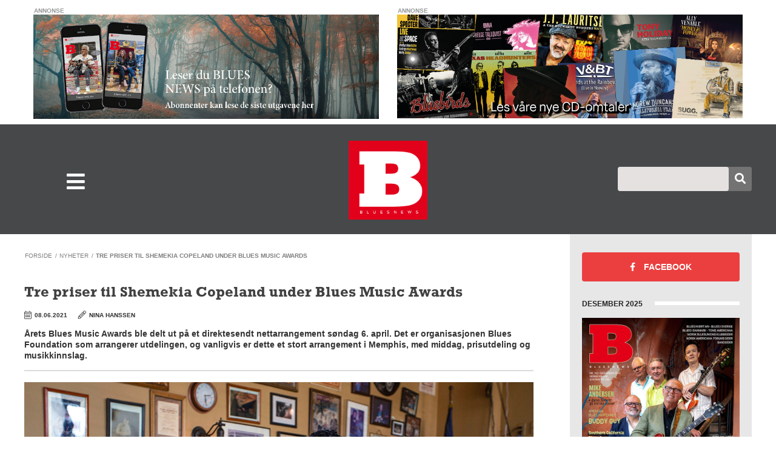

--- FILE ---
content_type: text/html; charset=utf-8
request_url: https://bluesnews.no/tre-priser-til-shemekia-copeland-under-blues-music-awards
body_size: 5817
content:
<!DOCTYPE html>
<!--
	Based on Industrious by TEMPLATED
	templated.co @templatedco
	Released for free under the Creative Commons Attribution 3.0 license (templated.co/license)
	** THE ORIGINAL WORK HAS BEEN MODIFIED **
-->
<html lang="nb-NO">
	<head>
		<!-- Google tag (gtag.js) -->
		<script async="" src="https://www.googletagmanager.com/gtag/js?id=G-QZFZJD68PZ"></script>
		<script>
		  window.dataLayer = window.dataLayer || [];
		  function gtag(){dataLayer.push(arguments);}
		  gtag('js', new Date());
		
		  gtag('config', 'G-QZFZJD68PZ');
		</script>

		<title>Bluesnews - Tre priser til Shemekia Copeland under Blues Music Awards</title>

		<meta charset="utf-8">
		<meta http-equiv="content-type" content="text/html; charset=utf-8">
		<meta http-equiv="X-UA-Compatible" content="IE=edge">
		<meta name="viewport" content="width=device-width, initial-scale=1, user-scalable=no">
		<meta property="og:url" content='https://bluesnews.no/tre-priser-til-shemekia-copeland-under-blues-music-awards'>
		<meta property="og:title" content='Bluesnews - Tre priser til Shemekia Copeland under Blues Music Awards'>
		<meta property="og:description" content=''>
		<meta property="og:type" content='website'>
		
		<meta property="og:image" content='https://bluesnews.no/Files/Images/nyheter21/Shemekia-Copeland-Ph-Mike-White.jpg'>
	
		
		<base href="https://bluesnews.no/">

		<!--
Dynamicweb Software A/S
-->
	
		<link rel="shortcut icon" href="/Files/Templates/Designs/v1/assets/gfx/favicon.ico" type="image/x-icon">
		<link rel="icon" href="/Files/Templates/Designs/v1/assets/gfx/favicon.ico" type="image/x-icon">
      	<link rel="stylesheet" href="https://use.typekit.net/uyc7axu.css">
      	<link rel="stylesheet" href="/Files/Templates/Designs/v1/assets/css/main.css">
		<link rel="stylesheet" href="/Files/Templates/Designs/v1/assets/css/featherlight.css">
		
		<script src="https://kit.fontawesome.com/2b4a6fd4ef.js"></script>
		
	

</head>
	<body class="is-preload">
		<!-- Load Facebook SDK for JavaScript -->
		<div id="fb-root"></div>
		<script async="" defer="" src="https://connect.facebook.net/en_US/sdk.js#xfbml=1&version=v3.2"></script>
		
		<!-- Header -->
		<header id="header">
        	<div class="inner">
        		<a id="navtoggle" href="#menu"><i class="fas fa-bars"></i></a>	
        		

            	<div class="ads row gtr-50 gtr-ads-200">
	            					
					<div class="ad col-6">
						<figure class="image fit">
							<a href="https://bluesnews.mittmagasin.online" target="_blank">
								<img src="/Files/Images/annonser/nettutgave_131.jpg" alt="Nettmagasin">
							</a>
							<figcaption>Annonse</figcaption>
						</figure>
					</div>
				
					<div class="ad col-6">
						<figure class="image fit">
							<a href="https://bluesnews.no/musikkanmeldelser" target="">
								<img src="/Files/Images/annonser/CD-omtaler25-4.jpg" alt="CD-omtaler">
							</a>
							<figcaption>Annonse</figcaption>
						</figure>
					</div>
				                 	
            	</div>
				<div class="menubar row gtr-0">
					<div class="menu col-9 col-12-large">	
        				<nav id="nav">
  <a class=" active" href="/nyheter">Nyheter</a>
  <a class="" href="/musikkanmeldelser">Musikkanmeldelser</a>
  <a class="" href="/konserter">Konserter</a>
  <a class="" href="/om-bluesnews">Om Bluesnews</a>
  <a class="" href="/norsk-bluesunion">Norsk Bluesunion</a>
  <a class="" href="https://bluesnews.mittmagasin.online/" target="_blank">Les nettutgaven</a>
  <a class="" href="/-1"> </a>
</nav>		
                	</div>
					<div class="search col-3 imp-large off-9-large col-4-medium off-8-medium">
						<form action="/default.aspx" method="get" name="searchAll">
							<input type="hidden" name="ID" value="1901">
							<input type="hidden" name="a" value="1">
							<div class="inputwrapper">
								<input type="search" name="q">
								<button type="submit" class="special"><i class="fas fa-search"></i></button>
							</div>	
						</form>	
					</div>
				</div>
				<h1><a class="logo" href="/">Bluesnews</a></h1>
        	</div>
		</header>

		<!-- Content -->
		

	
	<section id="page" class="content">
		<div class="inner">
			<div class="row gtr-0">
				<section id="main" class="col-9 col-12-medium">
					<nav id="path" class="inner">
						<ul>
  <li>
    <a href="/">Forside</a>
  </li>
  <li class="">
    <span>/</span>
    <a href="/nyheter">Nyheter</a>
  </li>
  <li class="xmt ">
    <span>/</span>
    <a href="/2021">2021</a>
  </li>
  <li class="active ">
    <span>/</span>
    <a href="/tre-priser-til-shemekia-copeland-under-blues-music-awards">Tre priser til Shemekia Copeland under Blues Music Awards</a>
  </li>
</ul>
					</nav>	
					<section class="wrapper">
						<div class="inner">
							<article class="article">
								<header>
									<h2>Tre priser til Shemekia Copeland under Blues Music Awards</h2>
									<p class="byline"><i class="fal fa-calendar-alt fa-lg"></i>08.06.2021 <i class="fal fa-pencil-alt fa-lg"></i>Nina Hanssen</p> 
								</header>
								<div class="ptxt teaser"><p>&Aring;rets Blues Music Awards ble delt ut p&aring; et direktesendt nettarrangement s&oslash;ndag 6. april. Det er organisasjonen Blues Foundation som arrangerer utdelingen, og vanligvis er dette et stort arrangement i Memphis, med middag, prisutdeling og musikkinnslag.&nbsp;</p>
</div>
								 	
								
								<figure class="image fit pretty">
									<img src="/Files/Images/nyheter21/Shemekia-Copeland-Ph-Mike-White.jpg" alt="Tre priser til Shemekia Copeland under Blues Music Awards">
									<figcaption>
										Shemekia Copeland mottok tre priser under Blues Music Awards.
										<p class="byline">Foto: Mike White</p>
									</figcaption>
								</figure>
								
								
								
								<div class="ptxt"><p>I &aring;ret som er g&aring;tt, er det som kjent kjapt v&aelig;rt arrangert en eneste live konsert eller festival. Det lille som har v&aelig;rt av konserter, har stort sett foreg&aring;tt som en str&oslash;mming p&aring; nettet.<br />
Vanligvis er Blues Music Awards en stor festhelg i Memphis, med selve utdelingen, utallige jammer og konserter p&aring; byens spillesteder og stort oppm&oslash;te av bluesartister, b&aring;de nominerte og andre. B&aring;de i fjor og i &aring;r har dette arrangementet ikke v&aelig;rt mulig &aring; gjennomf&oslash;re som vanlig, og l&oslash;sningen har v&aelig;rt str&oslash;mming.&nbsp;</p>

<p>Alle bluesalbum som er utgitt mellom november 2019 &ndash; oktober 2020 kunne nomineres i k&aring;ringen. En gruppe p&aring; 100 personer, som best&aring;r av fagfolk i forskjellige deler av musikkbransjen, nominerer kandidatene til de forskjellige prisene, vanligvis 5 i hver gruppe. Vinnerne stemmes frem blant Blues Foundation sine medlemmer, og hvem som helst kan melde seg inn i BF.</p>

<p>Christoffer Kid Andersen og bandet hans, Rick Estrin &amp; The Nightcats, vant prisen Band of the Year, og Kid kommenterer selv p&aring; Facebook at det er ganske godt gjort, da bandet (pga. pandemien) ikke en gang har v&aelig;rt i samme rom i l&oslash;pet av det siste &aring;ret. Men vi f&aring;r tro at det er live-str&oslash;mmingene fra Kid sitt eget Greaseland som har gledet folk.<br />
Som i fjor, var Shemekia Copeland og &rdquo;Kingfish&rdquo; Ingram blant prisgrossistene. med tre priser til Shemekia og 2 til Kingfish. Norgesvennen Mike Zito fikk ogs&aring; med seg to priser. Duoen Charlie Musslewhite/Elvin Bishop hanket inn to priser for sitt flotte album 100 Years of Blues.<br />
Det var mange &rdquo;gamle travere&rdquo; blant vinnerne i de forskjellige kategoriene, men et nytt navn var King Solomon Hicks, som vant prisen for beste nykommer-album, for platen Harlem. Hicks er 26 &aring;r, fra Harlem, New York, og startet allerede som 13-&aring;ring som gitarist i storbandet til Cotton Club i byen. Han er utdannet innen jazz og blues, og er et navn &aring; se opp for.</p>

<p>Frank Bey, som d&oslash;de for akkurat et &aring;r siden, ble minnet med et filmklipp i sendingen. Sangen han sang, One Of These Days, er skrevet av Bill Troiani (fra albumet Reckoning). Beys siste album All My Dues Are Paid, ble produsert av Kid Andersen.<br />
S&aring; er det bare &aring; h&aring;pe at bluesmilj&oslash;et neste &aring;r atter kan samles i Memphis for en ordentlig prisutdeling med alle til stede.</p>

<p><strong>Vinnere av 2020&nbsp;Blues Music Awards&nbsp;</strong></p>

<p>B.B. King Entertainer of the Year<br />
Shemekia Copeland</p>

<p>Album of the Year<br />
100 Years of Blues &ndash; Elvin Bishop og Charlie Musselwhite</p>

<p>Band of the Year<br />
Rick Estrin &amp; The Nightcats</p>

<p>Song of the Year<br />
&ldquo;All Out of Tears&rdquo; &ndash; skrevet av Walter Trout, Marie Trout, og Teeny Tucker<br />
(sunget av Walter Trout)</p>

<p>Best Emerging Artist Album<br />
Harlem, King Solomon Hicks</p>

<p>Acoustic Blues Album<br />
Rawer Than Raw, Bobby Rush</p>

<p>Blues Rock Album<br />
Mike Zito and Friends &ndash; Rock &lsquo;n&rsquo; Roll: A Tribute to Chuck Berry, Mike Zito</p>

<p>Contemporary Blues Album<br />
Uncivil War, Shemekia Copeland</p>

<p>Soul Blues Album<br />
That&rsquo;s What I Heard, Robert Cray Band</p>

<p>Traditional Blues Album<br />
100 Years of Blues, Elvin Bishop og Charlie Musselwhite</p>

<p>Acoustic Blues Artist<br />
Keb&rsquo; Mo&rsquo;</p>

<p>Blues Rock Artist<br />
Mike Zito</p>

<p>Contemporary Blues Female Artist<br />
Shemekia Copeland</p>

<p>Contemporary Blues Male Artist<br />
Christone &ldquo;Kingfish&rdquo; Ingram</p>

<p>Soul Blues Female Artist<br />
Bettye LaVette</p>

<p>Soul Blues Male Artist<br />
Curtis Salgado</p>

<p>Traditional Blues Female Artist (Koko Taylor Award)<br />
Rory Block</p>

<p>Traditional Blues Male Artist<br />
John Primer</p>

<p>Instrumentalist &ndash; Bass<br />
Danielle Nicole</p>

<p>Instrumentalist &ndash; Drums<br />
Kenny &ldquo;Beedy Eyes&rdquo; Smith</p>

<p>Instrumentalist &ndash; Guitar<br />
Christone &ldquo;Kingfish&rdquo; Ingram</p>

<p>Instrumentalist &ndash; Harmonica<br />
Kim Wilson</p>

<p>Instrumentalist &ndash; Horn<br />
Jimmy Carpenter</p>

<p>Instrumentalist &ndash; Piano (Pinetop Perkins Piano Player Award)<br />
Anthony Geraci</p>

<p>Instrumentalist &ndash; Vocals<br />
Ruthie Foster</p>
</div>
								
								
								
								
								<figure class="image fit">
									<img src="/Files/Images/nyheter21/nightcats.jpg" alt="Rick Estrin & The Nightcats mottok prisen Band of the Year 2020.">
									<figcaption>
										Rick Estrin & The Nightcats mottok prisen Band of the Year 2020.
										<p class="byline">Foto: Pressebilde</p>
									</figcaption>
								</figure>
								
								
								
							</article>
						</div>
					</section>
				</section>
				
				<aside id="sidebar" class="col-3 col-12-medium">
					<div class="inner">
						<section class="wrapper">
	<a class="button primary large fit" href="https://www.facebook.com/Bluesnews-Norwegian-204887079609482/" target="_blank">
		<i class="icon fab fa-facebook-f"></i>
		<span class="widetxt">Følg oss på </span>Facebook
	</a>
</section>						<section id="issue" class="wrapper">
																				
							<figure class="image fit nomargin">
								<a href="default.aspx?id=20">
									<img src="/Files/Images/utgaver/BN142w.jpg" alt="BN142">
								</a>	
								<figcaption>Desember 2025</figcaption> 
							</figure>
							
							<div class="ptxt">
								<a class="shoplink" href="https://narvesen.no/lesestoff/magasiner/søk?q=Bluesnews&a=" target="_blank"><i class="fal fa-shopping-basket"></i> Finn bladet hos Narvesen</a>
							</div>
							
								
						</section>
												<section class="element wrapper">
							
							
							<span class="title">Spotify</span>
							<i class="elementicon fab fa-spotify"></i>
							
							
							
							
							<div class="frame type4">
								
								
								
								
								
								
								 <!-- spotify -->
								<iframe src="https://open.spotify.com/embed/playlist/3TDLeEx7ngrZvjLxikHzBR?" allowtransparency="true" allow="encrypted-media">Your browser does not support this plugin. Consider getting a modern webbrowser, or update your current browser to the latest version.</iframe>
								
								
							</div>
							
									
							<header><h2>Hør artistene som er omtalt i desembernummeret</h2></header>	
						</section>						<section class="element wrapper">
							
							
							<span class="title">Spotify</span>
							<i class="elementicon fab fa-spotify"></i>
							
							
							
							
							<div class="frame type4">
								
								
								
								
								
								
								 <!-- spotify -->
								<iframe src="https://open.spotify.com/embed/playlist/2Wy43kcaMAOmuleVWzGBQU?si=2286eba80dfc40d5" allowtransparency="true" allow="encrypted-media">Your browser does not support this plugin. Consider getting a modern webbrowser, or update your current browser to the latest version.</iframe>
								
								
							</div>
							
									
							<header><h2>Hør artistene som er omtalt i septembernummeret</h2></header>	
						</section>						<section class="element wrapper">
							
							
							<span class="title">Spotify</span>
							<i class="elementicon fab fa-spotify"></i>
							
							
							
							
							<div class="frame type4">
								
								
								
								
								
								
								 <!-- spotify -->
								<iframe src="https://open.spotify.com/embed/playlist/6v0dthdD0OBXFccv3DGyew?si=769589c4e8d044ba" allowtransparency="true" allow="encrypted-media">Your browser does not support this plugin. Consider getting a modern webbrowser, or update your current browser to the latest version.</iframe>
								
								
							</div>
							
									
							<header><h2>Hør artistene som er omtalt i juninummeret</h2></header>	
						</section>						<section class="element wrapper">
							
							
							<span class="title">Innhold</span>
							<i class="elementicon fas fa-expand"></i>
							
							
							
							
							
								
									
									<figure class="image fit nomargin">
										<a href="https://europeanbluesunion.com" target="_blank">
											<img src="/Files/Images/EBC/EBU_Logo.png" alt="">
										</a>
									</figure>
									
								
									
							<header><h2>Bluesnews er medlem i European Blues Union</h2></header>	
						</section>						<section id="newsfeed" class="wrapper">
							<span class="title">Blues i media</span>
							<i class="feedicon fas fa-globe-americas"></i>
							<ul class="newsfeed plain">
								
								<li><a href="http://www.jeffersonbluesmag.com" target="_blank" rel="nofollow">Jefferson - Verdens eldste bluesmagasin</a>
								
								<li><a href="http://www.bluesnews.dk" target="_blank" rel="nofollow">Bluesnews DK - danske bluesnyheter</a>
								
								<li><a href="http://livingblues.com" target="_blank" rel="nofollow">Living Blues - amerikansk bluesmagasin</a>
								
								<li><a href="https://bluesmatters.com" target="_blank" rel="nofollow">Blues Matters - britisk blues</a>
								
								<li><a href="https://www.bluesinbritain.org/buy-latest-issue/" target="_blank" rel="nofollow">Blues in Britain</a>
								
								<li><a href="https://www.bluesnews.fi/en/home/" target="_blank" rel="nofollow">Blues News Finland</a>
								
								<li><a href="https://bluesnews.de/aktuell.html" target="_blank" rel="nofollow">Bluesnews Tyskland</a>
								
								<li><a href="http://www.europeanbluesunion.com" target="_blank" rel="nofollow">European Blues Union</a>
								
								<li><a href="https://blues.org/#ref=index" target="_blank" rel="nofollow">The Blues Foundation</a>
								
								<li><a href="https://npsmusic.no/sjanger/blues/" target="_blank" rel="nofollow">NPS Music - Bluessidene</a>
								
							</ul>
						</section>						<section id="newsfeed" class="wrapper">
							<span class="title">Blues på radio</span>
							<i class="feedicon fas fa-globe-americas"></i>
							<ul class="newsfeed plain">
								
								<li><a href="https://radio.nrk.no/serie/bluesasylet" target="_blank" rel="nofollow">BluesAsylet NRK P2</a>
								
								<li><a href="https://www.bluzz.no" target="_blank" rel="nofollow">Bluestrain med Jan Christian Nordahl</a>
								
								<li><a href="https://www.radiololand.no/?fbclid=IwAR2lpDLdyQnyHcKfWv_nrYl7_fzg5Ncpsyy5Y0Wyo2FxBH-DW4Vl-arIxVw" target="_blank" rel="nofollow">Bluestimen med Wiksaas & Martinsen</a>
								
								<li><a href="https://radio3bodo.no/?fbclid=IwAR1SMLLVywe4zuCMjUn9ArRbkpftm8mOICBCLc5jzB5QX2ddG6szb7wT_fU" target="_blank" rel="nofollow">Blå Resept med Norlid & Toresen</a>
								
							</ul>
						</section>
					</div>
				</aside>

			</div>
		</div>	
	</section>


		<!-- Footer -->
			<footer id="footer">
				<div class="inner">
					<div class="content">
						<section>
							<h3>Kontakt</h3>
							<p>Ansvarlig redaktør: Rune Endal</p>
							<p>Bluesnews<br>
Møllergata 39<br>
0179 Oslo</p>
							<p>post@bluesnews.no<br>+47 402 89 351</p>
						</section>
						<section>
							<h3>Medarbeidere</h3>
							<p>Nina ­Hanssen, Johnny Andreassen, Øyvind Pharo, Freddy  Toresen, Merete Eide, Frank Martinsen, Richard Gjems, Rune Halland, Folke Myrvang, Jan Erik Moe, Tom Skjeklesæther, Per Ole Hagen, Harald Olsen, Einar Brattlie, Jacob Wandam (Danmark), Arne Swedin (Sverige), Norman Darwen (UK), Art Tipaldi (USA)</p>
						</section>
						
						<!--Global:Page.Content(326)-->
						<section>
							<ul class="social plain">
								 
								 <li><a id="fblink" href="https://www.facebook.com/Bluesnews-Norwegian-204887079609482/" target="_blank"><i class="icon fab fa-facebook-f"></i>Facebook</a></li>
								 
								 
								<li><a id="twlink" href="https://twitter.com/Blues_News" target="_blank"><i class="icon fab fa-twitter"></i>Twitter</a></li>
								
								
								
								
								
							</ul>
						</section>
						<section>
							<p><a href="default.aspx?id=2206">Personvern</a>
							<div class="copyright">&copy;2026 Bluesnews | Levert av <a href="https://joyco.no" target="_blank">Joy & Co</a></div>
						</section>
					</div>
				</div>
			</footer>

		<!-- Scripts -->
			<script src="https://code.jquery.com/jquery-3.2.1.min.js" integrity="sha256-hwg4gsxgFZhOsEEamdOYGBf13FyQuiTwlAQgxVSNgt4=" crossorigin="anonymous"></script>
			<script src="/Files/Templates/Designs/v1/assets/js/featherlight.js"></script>
			<script src="/Files/Templates/Designs/v1/assets/js/browser.min.js"></script>
			<script src="/Files/Templates/Designs/v1/assets/js/breakpoints.min.js"></script>
			<script src="/Files/Templates/Designs/v1/assets/js/util.js"></script>
			<script src="/Files/Templates/Designs/v1/assets/js/main.js"></script>
	</body>
</html>

--- FILE ---
content_type: text/css
request_url: https://bluesnews.no/Files/Templates/Designs/v1/assets/css/main.css
body_size: 20426
content:
/*
	Based on Industrious by TEMPLATED
	templated.co @templatedco
	Released for free under the Creative Commons Attribution 3.0 license (templated.co/license)
	-- THE ORIGINAL WORK HAS BEEN MODIFIED --
*/
/* Basic */
@-ms-viewport {
  width: device-width; }
body {
  -ms-overflow-style: scrollbar; }

@media screen and (max-width: 480px) {
  html, body {
    min-width: 320px; } }
html {
  box-sizing: border-box; }

*, *:before, *:after {
  box-sizing: inherit; }

body {
  background: #ffffff; }
  body.is-preload *, body.is-preload *:before, body.is-preload *:after {
    -moz-animation: none !important;
    -webkit-animation: none !important;
    -ms-animation: none !important;
    animation: none !important;
    -moz-transition: none !important;
    -webkit-transition: none !important;
    -ms-transition: none !important;
    transition: none !important; }

html, body, div, span, applet, object,
iframe, h1, h2, h3, h4, h5, h6, p, blockquote,
pre, a, abbr, acronym, address, big, cite,
code, del, dfn, em, img, ins, kbd, q, s, samp,
small, strike, strong, sub, sup, tt, var, b,
u, i, center, dl, dt, dd, ol, ul, li, fieldset,
form, label, legend, table, caption, tbody,
tfoot, thead, tr, th, td, article, aside,
canvas, details, embed, figure, figcaption,
footer, header, hgroup, menu, nav, output, ruby,
section, summary, time, mark, audio, video {
  margin: 0;
  padding: 0;
  border: 0;
  font-size: 100%;
  font: inherit;
  vertical-align: baseline; }

article, aside, details, figcaption, figure,
footer, header, hgroup, menu, nav, section {
  display: block; }

body {
  line-height: 1; }

ol, ul {
  list-style: none; }

blockquote, q {
  quotes: none; }
  blockquote:before, blockquote:after, q:before, q:after {
    content: '';
    content: none; }

table {
  border-collapse: collapse;
  border-spacing: 0; }

body {
  -webkit-text-size-adjust: none; }

mark {
  background-color: transparent;
  color: inherit; }

input::-moz-focus-inner {
  border: 0;
  padding: 0; }

input, select, textarea {
  -moz-appearance: none;
  -webkit-appearance: none;
  -ms-appearance: none;
  appearance: none; }

/* Typography */
html {
  font-size: 62.5%  }
/*
  @media screen and (max-width: 1680px) {
    html {
      font-size: 11pt; } }
  @media screen and (max-width: 980px) {
    html {
      font-size: 12pt; } }
  @media screen and (max-width: 480px) {
    html {
      font-size: 11pt; } }
*/

body {
  -webkit-font-smoothing: antialiased;
  -moz-osx-font-smoothing: grayscale;
  background-color: #ffffff;
  color: #333;  }

body, input, select, textarea {
  font-family: Arial, Helvetica, sans-serif;
  font-weight: 400;
  font-size: 1.4rem;
  line-height: 1.3; }

a {
  -moz-transition: color 0.2s ease-in-out;
  -webkit-transition: color 0.2s ease-in-out;
  -ms-transition: color 0.2s ease-in-out;
  transition: color 0.2s ease-in-out;
  color:#414141;
  text-decoration: underline; }
  a:hover {
    color:#eb3f3f;
    text-decoration: none; }

strong, b {
  font-weight: 600; }

em, i {
  font-style: italic; }

p {
  margin: 0 0 1.5rem 0; }

header.special {
  /*text-align: center;*/
  margin-bottom: 4rem; }
  header.special p {
    max-width: 75%;
    margin-left: auto;
    margin-right: auto; }

header.double > * { margin-bottom:3rem; }

h1, h2, h3, h4, h5, h6 {
  font-family: "Rockwell", Arial, Helvetica, sans-serif;
  font-weight: bold;
  line-height: 1.25;
  color:#414141;
  /*text-transform: uppercase;*/
  margin: 0 0 1.5rem 0; }
  h1 a, h2 a, h3 a, h4 a, h5 a, h6 a {
    color: inherit;
    text-decoration: none; }

h1 {
  font-size: 3rem; }

h2 {
  font-size: 2.4rem; }

header.big h2 { font-size: 3rem; }

h3 {
  font-size: 2rem; }

h4 {
  font-size: 1.6rem; }

h5 {
  font-size: 0.9rem; }

h6 {
  font-size: 0.7rem; }

@media screen and (max-width: 980px) {

  h2 {
    font-size: 2rem; }

}

sub {
  font-size: 0.8rem;
  position: relative;
  top: 0.5rem; }

sup {
  font-size: 0.8rem;
  position: relative;
  top: -0.5rem; }

blockquote {
  border-left: solid 0.5rem;
  font-style: italic;
  margin: 0 0 2rem 0;
  padding: 1rem 0 1rem 2rem; }

code {
  border-radius: 4px;
  border: solid 1px;
  font-family: "Courier New", monospace;
  font-size: 0.9rem;
  margin: 0 0.25rem;
  padding: 0.25rem 0.65rem; }

pre {
  -webkit-overflow-scrolling: touch;
  font-family: "Courier New", monospace;
  font-size: 0.9rem;
  margin: 0 0 2rem 0; }
  pre code {
    display: block;
    line-height: 1.75;
    padding: 1rem 1.5rem;
    overflow-x: auto; }

hr {
  border: 0;
  border-bottom: solid 1px;
  margin: 2rem 0; }
  hr.major {
    margin: 4rem 0; }

input, select, textarea {
  color: #333; }

blockquote {
  border-left-color: rgba(0, 0, 0, 0.25); }

code {
  background: rgba(0, 0, 0, 0.075);
  border-color: rgba(0, 0, 0, 0.25); }

hr {
  border-bottom-color: rgba(0, 0, 0, 0.25); }

/* Inner */
/* Inner */
.inner {
  margin: 0 auto;
  width: 164rem;
  max-width: calc(100% - 8rem); }

@media screen and (max-width: 980px) {
    .inner { max-width: 100%; }
}
/*
@media screen and (max-width: 736px) {
    .inner { max-width: calc(100% - 4rem); }
}

@media screen and (max-width: 480px) {
    .inner { max-width: calc(100% - 2rem); }
}
*/

/* Button */
input[type="submit"],
input[type="reset"],
input[type="button"],
button,
.button {
  appearance: none;
  transition: background-color 0.2s ease-in-out, box-shadow 0.2s ease-in-out, color 0.2s ease-in-out;
  border: 0;
  border-radius: 4px;
  cursor: pointer;
  display: inline-block;
  font-weight: 600;
  height: 3.25rem;
  line-height: 3.25rem;
  padding: 0 1.75rem;
  text-align: center;
  text-decoration: none;
  white-space: nowrap; }
  input[type="submit"].small,
  input[type="reset"].small,
  input[type="button"].small,
  button.small,
  .button.small {
    font-size: 1.2rem;
    height: 2.8rem;
    line-height: 2.8rem;
    padding: 0 1.25rem; }
  input[type="submit"].large,
  input[type="reset"].large,
  input[type="button"].large,
  button.large,
  .button.large {
    height: 4.8rem;
    line-height: 4.8rem;
    padding: 0 2.5rem; }
  input[type="submit"].wide,
  input[type="reset"].wide,
  input[type="button"].wide,
  button.wide,
  .button.wide {
    width: 32.5rem; max-width:50%; }

@media screen and (max-width: 736px) {
    input[type="submit"].wide,
  input[type="reset"].wide,
  input[type="button"].wide,
  button.wide,
  .button.wide { max-width:80%; }
}
@media screen and (max-width: 736px) {
  input[type="submit"].wide,
  input[type="reset"].wide,
  input[type="button"].wide,
  button.wide,
  .button.wide { max-width:100%; }
}
  input[type="submit"].icon:before,
  input[type="reset"].icon:before,
  input[type="button"].icon:before,
  button.icon:before,
  .button > .icon:before {
    margin-right: 1rem; }

  input[type="submit"].fit,
  input[type="reset"].fit,
  input[type="button"].fit,
  button.fit,
  .button.fit {
    width: 100%; }
  input[type="submit"].disabled, input[type="submit"]:disabled,
  input[type="reset"].disabled,
  input[type="reset"]:disabled,
  input[type="button"].disabled,
  input[type="button"]:disabled,
  button.disabled,
  button:disabled,
  .button.disabled,
  .button:disabled {
    pointer-events: none;
    opacity: 0.25; }

input[type="submit"],
input[type="reset"],
input[type="button"],
button,
.button {
  background-color: transparent;
  box-shadow: inset 0 0 0 1px #555555;
  color: #555555 !important; }
  input[type="submit"]:hover,
  input[type="reset"]:hover,
  input[type="button"]:hover,
  button:hover,
  .button:hover {
    box-shadow: inset 0 0 0 1px #eb3f3f;
    color: #eb3f3f !important; }
    input[type="submit"]:hover:active,
    input[type="reset"]:hover:active,
    input[type="button"]:hover:active,
    button:hover:active,
    .button:hover:active {
      background-color: rgba(206, 27, 40, 0.25); }
  input[type="submit"].primary,
  input[type="reset"].primary,
  input[type="button"].primary,
  button.primary,
  .button.primary {
    box-shadow: none;
    background-color: #eb3f3f;
    color: #ffffff !important;
    text-transform:uppercase;
  }
    input[type="submit"].primary:hover,
    input[type="reset"].primary:hover,
    input[type="button"].primary:hover,
    button.primary:hover,
    .button.primary:hover {
      background-color: #e2011b;
      box-shadow: none; }
      input[type="submit"].primary:hover:active,
      input[type="reset"].primary:hover:active,
      input[type="button"].primary:hover:active,
      button.primary:hover:active,
      .button.primary:hover:active { /*background-color: #b71824; */ }

/* Form */
form {
  margin: 0 0 2rem 0; }

.search .inputwrapper > *, .search .select-wrapper select { height:4.8rem; }

@media screen and (max-width: 980px) {
	.search .inputwrapper > *, .search .select-wrapper select { background:#46484a; color:#fff; }
	.search ::-webkit-input-placeholder { color: #fff !important; }
	.search :-moz-placeholder { color: #fff !important; }
	.search ::-moz-placeholder { color: #fff !important; }
	.search :-ms-input-placeholder { color: #fff !important; }
	.search .select-wrapper::before { color:#fff; }
	.search select option, .search select > * { color: #fff; background-color:#46484a; }
}
@media screen and (max-width: 736px) {
	.search .inputwrapper { text-align:center; }
	.search .inputwrapper input[type="submit"].fit { width:60%; }
}
@media screen and (max-width: 480px) {
	.search .inputwrapper input[type="submit"].fit { width:80%; }
}

#header .search {  }
#header .search .inputwrapper { background:#737373; text-align:left; border-radius:4px; height:4rem; padding:0; display:flex; max-width:41rem; align-items:right;  }
#header .search > form { margin:0; }
#header .search input[type="search"] { border:none; height:4rem; border-radius:4px; width:85%; max-width:36rem; background:#e6e1e1; color:#414141; }
#header .search button[type="submit"].special { border:none; box-shadow:none; background-color:#737373; color:#fff !important; font-size:1.8rem; height:4rem; line-height:4rem; padding:0 1rem; margin:0 auto; }
#header .search button[type="submit"].special:hover { color:#fff; border:none; background-color:#737373; }

@media screen and (max-width: 980px) {
	#header .search .inputwrapper { max-width:5.4rem; text-align:right; background:none; }
	#header .search input[type="search"] { display:none; }
	#header .search button[type="submit"].special { margin:0 0 0 auto; background:none; font-size:3.4rem; }
	#header .search button[type="submit"].special:hover { background:none; }
	#header .search button[type="submit"].special:hover > i { color:#eb3f3f; }
}

@media screen and (max-width: 736px) {
	#header .search .inputwrapper { max-width:4rem; }
	#header .search button[type="submit"].special { font-size:2rem; }
}
input[type="text"],
input[type="password"],
input[type="email"],
input[type="tel"],
input[type="search"],
input[type="url"],
select,
textarea {
  -moz-appearance: none;
  -webkit-appearance: none;
  -ms-appearance: none;
  appearance: none;
  /*border-radius: 4px;*/
  border: none;
  border: solid 1px;
  color: inherit;
  display: block;
  outline: 0;
  padding: 0 1rem;
  text-decoration: none;
  width: 100%; }
  input[type="text"]:invalid,
  input[type="password"]:invalid,
  input[type="email"]:invalid,
  input[type="tel"]:invalid,
  input[type="search"]:invalid,
  input[type="url"]:invalid,
  select:invalid,
  textarea:invalid {
    box-shadow: none; }

label {
  display: block;
  font-size: 1rem;
  font-weight: 600;
  margin: 0 0 1rem 0; }

input[type="text"],
input[type="password"],
input[type="email"],
input[type="tel"],
input[type="search"],
input[type="url"] {
  height: 3.25rem; }

select {
  border-radius:0;
  background-size: 1.25rem;
  background-repeat: no-repeat;
  background-position: calc(100% - 1rem) center;
  height: 3.25rem;
  padding-right: 3.25rem;
  text-overflow: ellipsis; }
  select:focus::-ms-value {
    background-color: transparent; }
  select::-ms-expand {
    display: none; }

textarea {
  padding: 0.75rem 1rem; }

input[type="checkbox"],
input[type="radio"] {
  -moz-appearance: none;
  -webkit-appearance: none;
  -ms-appearance: none;
  appearance: none;
  display: block;
  float: left;
  margin-right: -2rem;
  opacity: 0;
  width: 1rem;
  z-index: -1; }
  input[type="checkbox"] + label,
  input[type="radio"] + label {
    text-decoration: none;
    cursor: pointer;
    display: inline-block;
    font-size: 1rem;
    font-weight: 400;
    padding-left: 2.825rem;
    padding-right: 0.875rem;
    position: relative; }
    input[type="checkbox"] + label:before,
    input[type="radio"] + label:before {
      -moz-osx-font-smoothing: grayscale;
      -webkit-font-smoothing: antialiased;
      font-family: FontAwesome;
      font-style: normal;
      font-weight: normal;
      text-transform: none !important; }
    input[type="checkbox"] + label:before,
    input[type="radio"] + label:before {
      border-radius: 4px;
      border: solid 1px;
      content: '';
      display: inline-block;
      height: 1.95rem;
      left: 0;
      line-height: 1.86875rem;
      position: absolute;
      text-align: center;
      top: -0.1625rem;
      width: 1.95rem; }
  input[type="checkbox"]:checked + label:before,
  input[type="radio"]:checked + label:before {
    content: '\f00c'; }

input[type="checkbox"] + label:before {
  border-radius: 4px; }

input[type="radio"] + label:before {
  border-radius: 100%; }

::-webkit-input-placeholder {
  opacity: 1.0; }

:-moz-placeholder {
  opacity: 1.0; }

::-moz-placeholder {
  opacity: 1.0; }

:-ms-input-placeholder {
  opacity: 1.0; }

label {
  color: #414141; }

input[type="text"],
input[type="password"],
input[type="email"],
input[type="tel"],
input[type="search"],
input[type="url"],
select,
textarea {
  background-color: #fff;
  border-color: #414141; }
  input[type="text"]:focus,
  input[type="password"]:focus,
  input[type="email"]:focus,
  input[type="tel"]:focus,
  input[type="search"]:focus,
  input[type="url"]:focus,
  select:focus,
  textarea:focus {
    /*border-color: #ce1b28;*/
    /*box-shadow: 0 0 0 1px #414141;*/ }

	.select-wrapper {
		text-decoration: none;
		display: block;
		position: relative;
	}

		.select-wrapper:before {
			-moz-osx-font-smoothing: grayscale;
			-webkit-font-smoothing: antialiased;
			font-family:'Font Awesome 5 Pro';
			font-style: normal;
			font-weight: normal;
			text-transform: none !important;
		}

		.select-wrapper:before {
			content: '\f078';
			font-size:1.4rem;
			color: #414141;
			display: block;
			height: 4.8rem;
			line-height: 4.8rem;
			pointer-events: none;
			position: absolute;
			right: 0.5rem;
			text-align: center;
			bottom: 0; margin:auto 0;
			width: 3.25rem;
		}

		.select-wrapper select::-ms-expand {
			display: none;
		}
/*
select {
  background-image: url("data:image/svg+xml;charset=utf8,%3Csvg xmlns='http://www.w3.org/2000/svg' width='40' height='40' preserveAspectRatio='none' viewBox='0 0 40 40'%3E%3Cpath d='M9.4,12.3l10.4,10.4l10.4-10.4c0.2-0.2,0.5-0.4,0.9-0.4c0.3,0,0.6,0.1,0.9,0.4l3.3,3.3c0.2,0.2,0.4,0.5,0.4,0.9 c0,0.4-0.1,0.6-0.4,0.9L20.7,31.9c-0.2,0.2-0.5,0.4-0.9,0.4c-0.3,0-0.6-0.1-0.9-0.4L4.3,17.3c-0.2-0.2-0.4-0.5-0.4-0.9 c0-0.4,0.1-0.6,0.4-0.9l3.3-3.3c0.2-0.2,0.5-0.4,0.9-0.4S9.1,12.1,9.4,12.3z' fill='rgba(65, 65, 65, 0.95)' /%3E%3C/svg%3E"); }
  select option {
    color: #414141;
    background-color: #ffffff; }
*/

input[type="checkbox"] + label,
input[type="radio"] + label {
  color: #414141; }
  input[type="checkbox"] + label:before,
  input[type="radio"] + label:before {
    background: rgba(0, 0, 0, 0.075);
    border-color: rgba(0, 0, 0, 0.25); }
input[type="checkbox"]:checked + label:before,
input[type="radio"]:checked + label:before {
  background-color: #ce1b28;
  border-color: #ce1b28;
  color: #ffffff; }
input[type="checkbox"]:focus + label:before,
input[type="radio"]:focus + label:before {
  border-color: #ce1b28;
  box-shadow: 0 0 0 1px #ce1b28; }

::-webkit-input-placeholder {
  color: #414141 !important; }

:-moz-placeholder {
  color: #414141 !important; }

::-moz-placeholder {
  color: #414141 !important; }

:-ms-input-placeholder {
  color: #414141 !important; }

/* List */
ol {
  list-style: decimal;
  margin: 0 0 2rem 0;
  padding-left: 1.25rem; }
  ol li {
    padding-left: 0.25rem; }

ul {
  list-style: disc;
  margin: 0 0 2rem 0;
  padding-left: 1rem; }
  ul li {
    /*padding-left: 0.325rem;*/ }
  ul.plain {
    list-style: none;
    padding-left: 0; }
    ul.plain li {
      margin-bottom: 1rem; }
      ul.plain li .icon {
        border-radius: 4px;
        color: #ffffff;
        display: inline-block;
        margin-right: 1rem;
        text-align: center;
        width: 2rem;
        height: 2rem;
        line-height: 2rem;
        /*background: rgba(0, 0, 0, 0.5);*/ }
  ul.alt {
    list-style: none;
    padding-left: 0; }
    ul.alt li {
      border-top: solid 1px;
      padding: 0.75rem 0; }
      ul.alt li:first-child {
        border-top: 0;
        padding-top: 0; }
      ul.alt li:last-child {
        padding-bottom: 0; }

dl {
  margin: 0 0 2rem 0; }
  dl dt {
    display: block;
    font-weight: 600;
    margin: 0 0 1rem 0; }
  dl dd {
    margin-left: 1.5rem; }

ul.alt li {
  border-top-color: rgba(0, 0, 0, 0.25); }

/* Table */
.table-wrapper {
  -webkit-overflow-scrolling: touch;
  overflow-x: auto; }

table {
  margin: 0 0 2rem 0;
  width: 100%; max-width:100%; }
  table tbody tr {
    border: solid 0px;
    border-left: 0;
    border-right: 0; }
  table td {
    padding: 1.5rem 0.5rem; text-align:center; }
  table th {
    font-size: 1.2rem;
    font-weight: 600;
    font-family:"Rockwell", sans-serif;
    padding: 0 0.5rem 0.75rem 0.5rem;
    text-align: center; }
  table th[scope="row"] { font-size:1.4rem; text-align:left; }
  table thead {
    border-bottom: solid 0px; }
  table tfoot {
    border-top: solid 0px; }
  table.alt {
    border-collapse: separate; }
    table.alt tbody tr td {
      border: solid 0px;
      border-left-width: 0;
      border-top-width: 0; }
      table.alt tbody tr td:first-child {
        border-left-width: 0px; }
    table.alt tbody tr:first-child td {
      border-top-width: 0px; }
    table.alt thead {
      border-bottom: 0; }
    table.alt tfoot {
      border-top: 0; }

table tbody tr {
  /*border-color: rgba(0, 0, 0, 0.25);*/ }
  table tbody tr:nth-child(2n + 1) {
    background-color: #f7f7f7; /*rgba(0, 0, 0, 0.075);*/ }
table th {
  color: #414141; }
/*
table thead {
  border-bottom-color: rgba(0, 0, 0, 0.25); }
table tfoot {
  border-top-color: rgba(0, 0, 0, 0.25); }
table.alt tbody tr td {
  border-color: rgba(0, 0, 0, 0.25); }
*/
/* Highlights */
.highlights {
  width: 100%;
  display: -moz-flex;
  display: -webkit-flex;
  display: -ms-flex;
  display: flex;
  -moz-flex-wrap: wrap;
  -webkit-flex-wrap: wrap;
  -ms-flex-wrap: wrap;
  flex-wrap: wrap;
  -moz-align-items: -moz-stretch;
  -webkit-align-items: -webkit-stretch;
  -ms-align-items: -ms-stretch;
  align-items: stretch; }
  .highlights > * {
    -moz-flex-shrink: 1;
    -webkit-flex-shrink: 1;
    -ms-flex-shrink: 1;
    flex-shrink: 1;
    -moz-flex-grow: 0;
    -webkit-flex-grow: 0;
    -ms-flex-grow: 0;
    flex-grow: 0; }
  .highlights > * {
    width: 33.3333333333%; }
  .highlights > * {
    padding: 3rem 1.5rem;
    width: calc(33.3333333333% + 0.75rem); }
  .highlights > :nth-child(-n + 3) {
    padding-top: 0; }
  .highlights > :nth-last-child(-n + 3) {
    padding-bottom: 0; }
  .highlights > :nth-child(3n + 1) {
    padding-left: 0; }
  .highlights > :nth-child(3n) {
    padding-right: 0; }
  .highlights > :nth-child(3n + 1),
  .highlights > :nth-child(3n) {
    width: calc(33.3333333333% + -0.75rem); }

    .highlights .content .icon {
      font-size: 5rem; }
  .highlights > div > :last-child {
    margin-bottom: 0; }
  @media screen and (max-width: 1280px) {
	.highlights > * {
	  padding: 3rem 1rem;
	  width: calc(33.3333333333% + 0.5rem); }
	.highlights > :nth-child(3n + 1), .highlights > :nth-child(3n) {
    	width: calc(33.3333333333% + -0.5rem); }
  }
  @media screen and (max-width: 980px) {
    .highlights > * {
      width: 50%; }
    .highlights > * {
      padding: 1rem;
      width: calc(33.3333333333% + 0.6666666667rem); }
    .highlights > :nth-child(-n + 3) {
      padding-top: 1rem; }
    .highlights > :nth-last-child(-n + 3) {
      padding-bottom: 1rem; }
    .highlights > :nth-child(3n + 1) {
      padding-left: 1rem; }
    .highlights > :nth-child(3n) {
      padding-right: 1rem; }
    .highlights > :nth-child(3n + 1),
    .highlights > :nth-child(3n) {
      padding:2rem 1rem;
      width: calc(50% + 1rem); }
    .highlights > * {
      padding:2rem 1rem;
      width: calc(50% + 1rem); }
    .highlights > :nth-child(-n + 2) {
      padding-top: 0; }
    .highlights > :nth-last-child(-n + 2) {
      padding-bottom: 0; }
    .highlights > :nth-child(2n + 1) {
      padding-left: 0; }
    .highlights > :nth-child(2n) {
      padding-right: 0; }
    .highlights > :nth-child(2n + 1),
    .highlights > :nth-child(2n) {
      width: calc(50% + 0rem); }
    .highlights .content {
      padding: 2rem; } }
  @media screen and (max-width: 736px) {
    .highlights > * {
      width: 100%; }
    .highlights > * {
      padding: 1rem;
      width: calc(33.3333333333% + 0.6666666667rem); }
    .highlights > :nth-child(-n + 3) {
      padding-top: 1rem; }
    .highlights > :nth-last-child(-n + 3) {
      padding-bottom: 1rem; }
    .highlights > :nth-child(3n + 1) {
      padding-left: 1rem; }
    .highlights > :nth-child(3n) {
      padding-right: 1rem; }
    .highlights > :nth-child(3n + 1),
    .highlights > :nth-child(3n) {
      padding: 1rem;
      width: calc(100% + 2rem); }
    .highlights > * {
      padding: 2rem 1rem;
      width: calc(50% + 1rem); }
    .highlights > :nth-child(-n + 2) {
      padding-top: 1rem; }
    .highlights > :nth-last-child(-n + 2) {
      padding-bottom: 1rem; }
    .highlights > :nth-child(2n + 1) {
      padding-left: 1rem; }
    .highlights > :nth-child(2n) {
      padding-right: 1rem; }
    .highlights > :nth-child(2n + 1),
    .highlights > :nth-child(2n) {
      padding:2rem 1rem;
      width: calc(100% + 2rem); }
    .highlights > * {
      padding:2rem 1rem;
      width: calc(100% + 2rem); }
    .highlights > :nth-child(-n + 1) {
      padding-top: 0; }
    .highlights > :nth-last-child(-n + 1) {
      padding-bottom: 0; }
    .highlights > :nth-child(1n + 1) {
      padding-left: 0; }
    .highlights > :nth-child(1n) {
      padding-right: 0; }
    .highlights > :nth-child(1n + 1),
    .highlights > :nth-child(1n) {
      width: calc(100% + 1rem); } }

.highlights .content { }

/* Testimonials */
.testimonials {
  margin: 2.5rem 0;
  width: 100%;
  display: -moz-flex;
  display: -webkit-flex;
  display: -ms-flex;
  display: flex;
  -moz-flex-wrap: wrap;
  -webkit-flex-wrap: wrap;
  -ms-flex-wrap: wrap;
  flex-wrap: wrap;
  -moz-align-items: -moz-stretch;
  -webkit-align-items: -webkit-stretch;
  -ms-align-items: -ms-stretch;
  align-items: stretch; }
  .testimonials > * {
    -moz-flex-shrink: 1;
    -webkit-flex-shrink: 1;
    -ms-flex-shrink: 1;
    flex-shrink: 1;
    -moz-flex-grow: 0;
    -webkit-flex-grow: 0;
    -ms-flex-grow: 0;
    flex-grow: 0; }
  .testimonials > * {
    width: 33.3333333333%; }
  .testimonials > * {
    padding: 1.5rem;
    width: calc(33.3333333333% + 1rem); }
  .testimonials > :nth-child(-n + 3) {
    padding-top: 0; }
  .testimonials > :nth-last-child(-n + 3) {
    padding-bottom: 0; }
  .testimonials > :nth-child(3n + 1) {
    padding-left: 0; }
  .testimonials > :nth-child(3n) {
    padding-right: 0; }
  .testimonials > :nth-child(3n + 1),
  .testimonials > :nth-child(3n) {
    width: calc(33.3333333333% + -0.5rem); }
  .testimonials .content {
    border-radius: 4px;
    height: 100%;
    padding: 3rem; }
    .testimonials .content .author {
      display: -moz-flex;
      display: -webkit-flex;
      display: -ms-flex;
      display: flex;
      -moz-align-items: center;
      -webkit-align-items: center;
      -ms-align-items: center;
      align-items: center; }
      .testimonials .content .author blockquote {
        margin: 0; }
      .testimonials .content .author .image {
        margin-right: 2rem;
        width: 20%; }
        .testimonials .content .author .image img {
          border-radius: 100%;
          max-width: 100%; }
    .testimonials .content .credit {
      font-size: 0.75rem; }
    .testimonials .content p:last-child {
      margin: 0; }
  .testimonials > div > :last-child {
    margin-bottom: 0; }
  @media screen and (max-width: 980px) {
    .testimonials > * {
      width: 50%; }
    .testimonials > * {
      padding: 1rem;
      width: calc(33.3333333333% + 0.6666666667rem); }
    .testimonials > :nth-child(-n + 3) {
      padding-top: 1rem; }
    .testimonials > :nth-last-child(-n + 3) {
      padding-bottom: 1rem; }
    .testimonials > :nth-child(3n + 1) {
      padding-left: 1rem; }
    .testimonials > :nth-child(3n) {
      padding-right: 1rem; }
    .testimonials > :nth-child(3n + 1),
    .testimonials > :nth-child(3n) {
      padding: 1rem;
      width: calc(50% + 1rem); }
    .testimonials > * {
      padding: 1rem;
      width: calc(50% + 1rem); }
    .testimonials > :nth-child(-n + 2) {
      padding-top: 0; }
    .testimonials > :nth-last-child(-n + 2) {
      padding-bottom: 0; }
    .testimonials > :nth-child(2n + 1) {
      padding-left: 0; }
    .testimonials > :nth-child(2n) {
      padding-right: 0; }
    .testimonials > :nth-child(2n + 1),
    .testimonials > :nth-child(2n) {
      width: calc(50% + 0rem); }
    .testimonials .content {
      padding: 2rem; } }
  @media screen and (max-width: 736px) {
    .testimonials > * {
      width: 100%; }
    .testimonials > * {
      padding: 1rem;
      width: calc(33.3333333333% + 0.6666666667rem); }
    .testimonials > :nth-child(-n + 3) {
      padding-top: 1rem; }
    .testimonials > :nth-last-child(-n + 3) {
      padding-bottom: 1rem; }
    .testimonials > :nth-child(3n + 1) {
      padding-left: 1rem; }
    .testimonials > :nth-child(3n) {
      padding-right: 1rem; }
    .testimonials > :nth-child(3n + 1),
    .testimonials > :nth-child(3n) {
      padding: 1rem;
      width: calc(100% + 2rem); }
    .testimonials > * {
      padding: 1rem;
      width: calc(50% + 1rem); }
    .testimonials > :nth-child(-n + 2) {
      padding-top: 1rem; }
    .testimonials > :nth-last-child(-n + 2) {
      padding-bottom: 1rem; }
    .testimonials > :nth-child(2n + 1) {
      padding-left: 1rem; }
    .testimonials > :nth-child(2n) {
      padding-right: 1rem; }
    .testimonials > :nth-child(2n + 1),
    .testimonials > :nth-child(2n) {
      padding: 1rem;
      width: calc(100% + 2rem); }
    .testimonials > * {
      padding: 1rem;
      width: calc(100% + 2rem); }
    .testimonials > :nth-child(-n + 1) {
      padding-top: 0; }
    .testimonials > :nth-last-child(-n + 1) {
      padding-bottom: 0; }
    .testimonials > :nth-child(1n + 1) {
      padding-left: 0; }
    .testimonials > :nth-child(1n) {
      padding-right: 0; }
    .testimonials > :nth-child(1n + 1),
    .testimonials > :nth-child(1n) {
      width: calc(100% + 1rem); } }

.testimonials .content {
  background: #ffffff;
  box-shadow: 0px 0px 4px 1px rgba(0, 0, 0, 0.025); }
  .testimonials .content .credit strong {
    color: #ce1b28; }

/* Actions */
ul.actions {
  display: -moz-flex;
  display: -webkit-flex;
  display: -ms-flex;
  display: flex;
  cursor: default;
  list-style: none;
  margin-left: -1rem;
  padding-left: 0; }
  ul.actions li {
    padding: 0 0 0 1rem;
    vertical-align: middle; }
  ul.actions.special {
    -moz-justify-content: center;
    -webkit-justify-content: center;
    -ms-justify-content: center;
    justify-content: center;
    width: calc(100% + 1rem); }
  ul.actions.stacked {
    -moz-flex-direction: column;
    -webkit-flex-direction: column;
    -ms-flex-direction: column;
    flex-direction: column;
    margin-left: 0; }
    ul.actions.stacked li {
      padding: 1.3rem 0 0 0; }
      ul.actions.stacked li:first-child {
        padding-top: 0; }
  ul.actions.fit {
    width: calc(100% + 1rem); }
    ul.actions.fit li {
      -moz-flex-grow: 1;
      -webkit-flex-grow: 1;
      -ms-flex-grow: 1;
      flex-grow: 1;
      -moz-flex-shrink: 1;
      -webkit-flex-shrink: 1;
      -ms-flex-shrink: 1;
      flex-shrink: 1;
      width: 100%; }
      ul.actions.fit li > * {
        width: 100%; }
    ul.actions.fit.stacked {
      width: 100%; }
  @media screen and (max-width: 480px) {
    ul.actions:not(.fixed) {
      -moz-flex-direction: column;
      -webkit-flex-direction: column;
      -ms-flex-direction: column;
      flex-direction: column;
      margin-left: 0;
      width: 100% !important; }
      ul.actions:not(.fixed) li {
        -moz-flex-grow: 1;
        -webkit-flex-grow: 1;
        -ms-flex-grow: 1;
        flex-grow: 1;
        -moz-flex-shrink: 1;
        -webkit-flex-shrink: 1;
        -ms-flex-shrink: 1;
        flex-shrink: 1;
        padding: 1rem 0 0 0;
        text-align: center;
        width: 100%; }
        ul.actions:not(.fixed) li > * {
          width: 100%; }
        ul.actions:not(.fixed) li:first-child {
          padding-top: 0; }
        ul.actions:not(.fixed) li input[type="submit"],
        ul.actions:not(.fixed) li input[type="reset"],
        ul.actions:not(.fixed) li input[type="button"],
        ul.actions:not(.fixed) li button,
        ul.actions:not(.fixed) li .button {
          width: 100%; }
          ul.actions:not(.fixed) li input[type="submit"].icon:before,
          ul.actions:not(.fixed) li input[type="reset"].icon:before,
          ul.actions:not(.fixed) li input[type="button"].icon:before,
          ul.actions:not(.fixed) li button.icon:before,
          ul.actions:not(.fixed) li .button.icon:before {
            margin-left: -0.5rem; } }

/* Grid */
.row {
  display: flex;
  flex-wrap: wrap;
  box-sizing: border-box; }
  .row > * {
    box-sizing: border-box; }
  .row.gtr-uniform > * > :last-child {
    margin-bottom: 0; }

.row > .imp {
  order: -1; }
.row > .col-1 {
  width: 8.3333333333%; }
.row > .off-1 {
  margin-left: 8.3333333333%; }
.row > .col-2 {
  width: 16.6666666667%; }
.row > .off-2 {
  margin-left: 16.6666666667%; }
.row > .col-3 {
  width: 25%; }
.row > .off-3 {
  margin-left: 25%; }
.row > .col-4 {
  width: 33.3333333333%; }
.row > .off-4 {
  margin-left: 33.3333333333%; }
.row > .col-5 {
  width: 41.6666666667%; }
.row > .off-5 {
  margin-left: 41.6666666667%; }
.row > .col-6 {
  width: 50%; }
.row > .off-6 {
  margin-left: 50%; }
.row > .col-7 {
  width: 58.3333333333%; }
.row > .off-7 {
  margin-left: 58.3333333333%; }
.row > .col-8 {
  width: 66.6666666667%; }
.row > .off-8 {
  margin-left: 66.6666666667%; }
.row > .col-9 {
  width: 75%; }
.row > .off-9 {
  margin-left: 75%; }
.row > .col-10 {
  width: 83.3333333333%; }
.row > .off-10 {
  margin-left: 83.3333333333%; }
.row > .col-11 {
  width: 91.6666666667%; }
.row > .off-11 {
  margin-left: 91.6666666667%; }
.row > .col-12 {
  width: 100%; }
.row > .off-12 {
  margin-left: 100%; }
.row.gtr-0 {
  margin-top: 0;
  margin-left: 0rem; }
  .row.gtr-0 > * {
    padding: 0 0 0 0rem; }
  .row.gtr-0.gtr-uniform {
    margin-top: 0rem; }
    .row.gtr-0.gtr-uniform > * {
      padding-top: 0rem; }
.row.gtr-25 {
  margin-top: 0;
  margin-left: -0.75rem; }
  .row.gtr-25 > * {
    padding: 0 0 0 0.75rem; }
  .row.gtr-25.gtr-uniform {
    margin-top: -0.75rem; }
    .row.gtr-25.gtr-uniform > * {
      padding-top: 0.75rem; }
.row.gtr-50 {
  margin-top: 0;
  margin-left: -1.5rem; }
  .row.gtr-50 > * {
    padding: 0 0 0 1.5rem; }
  .row.gtr-50.gtr-uniform {
    margin-top: -1.5rem; }
    .row.gtr-50.gtr-uniform > * {
      padding-top: 1.5rem; }
.row {
  margin-top: 0;
  margin-left: -3rem; }
  .row > * {
    padding: 0 0 0 3rem; }
  .row.gtr-uniform {
    margin-top: -3rem; }
    .row.gtr-uniform > * {
      padding-top: 3rem; }
.row.gtr-150 {
  margin-top: 0;
  margin-left: -4.5rem; }
  .row.gtr-150 > * {
    padding: 0 0 0 4.5rem; }
  .row.gtr-150.gtr-uniform {
    margin-top: -4.5rem; }
    .row.gtr-150.gtr-uniform > * {
      padding-top: 4.5rem; }
.row.gtr-200 {
  margin-top: 0;
  margin-left: -6rem; }
  .row.gtr-200 > * {
    padding: 0 0 0 6rem; }
  .row.gtr-200.gtr-uniform {
    margin-top: -6rem; }
    .row.gtr-200.gtr-uniform > * {
      padding-top: 6rem; }

@media screen and (max-width: 1680px) {
  .row {
    display: flex;
    flex-wrap: wrap;
    box-sizing: border-box; }
    .row > * {
      box-sizing: border-box; }
    .row.gtr-uniform > * > :last-child {
      margin-bottom: 0; }

  .row > .imp-xlarge {
    order: -1; }
  .row > .col-1-xlarge {
    width: 8.3333333333%; }
  .row > .off-1-xlarge {
    margin-left: 8.3333333333%; }
  .row > .col-2-xlarge {
    width: 16.6666666667%; }
  .row > .off-2-xlarge {
    margin-left: 16.6666666667%; }
  .row > .col-3-xlarge {
    width: 25%; }
  .row > .off-3-xlarge {
    margin-left: 25%; }
  .row > .col-4-xlarge {
    width: 33.3333333333%; }
  .row > .off-4-xlarge {
    margin-left: 33.3333333333%; }
  .row > .col-5-xlarge {
    width: 41.6666666667%; }
  .row > .off-5-xlarge {
    margin-left: 41.6666666667%; }
  .row > .col-6-xlarge {
    width: 50%; }
  .row > .off-6-xlarge {
    margin-left: 50%; }
  .row > .col-7-xlarge {
    width: 58.3333333333%; }
  .row > .off-7-xlarge {
    margin-left: 58.3333333333%; }
  .row > .col-8-xlarge {
    width: 66.6666666667%; }
  .row > .off-8-xlarge {
    margin-left: 66.6666666667%; }
  .row > .col-9-xlarge {
    width: 75%; }
  .row > .off-9-xlarge {
    margin-left: 75%; }
  .row > .col-10-xlarge {
    width: 83.3333333333%; }
  .row > .off-10-xlarge {
    margin-left: 83.3333333333%; }
  .row > .col-11-xlarge {
    width: 91.6666666667%; }
  .row > .off-11-xlarge {
    margin-left: 91.6666666667%; }
  .row > .col-12-xlarge {
    width: 100%; }
  .row > .off-12-xlarge {
    margin-left: 100%; }
  .row.gtr-0 {
    margin-top: 0;
    margin-left: 0rem; }
    .row.gtr-0 > * {
      padding: 0 0 0 0rem; }
    .row.gtr-0.gtr-uniform {
      margin-top: 0rem; }
      .row.gtr-0.gtr-uniform > * {
        padding-top: 0rem; }
  .row.gtr-25 {
    margin-top: 0;
    margin-left: -0.75rem; }
    .row.gtr-25 > * {
      padding: 0 0 0 0.75rem; }
    .row.gtr-25.gtr-uniform {
      margin-top: -0.75rem; }
      .row.gtr-25.gtr-uniform > * {
        padding-top: 0.75rem; }
  .row.gtr-50 {
    margin-top: 0;
    margin-left: -1.5rem; }
    .row.gtr-50 > * {
      padding: 0 0 0 1.5rem; }
    .row.gtr-50.gtr-uniform {
      margin-top: -1.5rem; }
      .row.gtr-50.gtr-uniform > * {
        padding-top: 1.5rem; }
  .row {
    margin-top: 0;
    margin-left: -3rem; }
    .row > * {
      padding: 0 0 0 3rem; }
    .row.gtr-uniform {
      margin-top: -3rem; }
      .row.gtr-uniform > * {
        padding-top: 3rem; }
  .row.gtr-150 {
    margin-top: 0;
    margin-left: -4.5rem; }
    .row.gtr-150 > * {
      padding: 0 0 0 4.5rem; }
    .row.gtr-150.gtr-uniform {
      margin-top: -4.5rem; }
      .row.gtr-150.gtr-uniform > * {
        padding-top: 4.5rem; }
  .row.gtr-200 {
    margin-top: 0;
    margin-left: -6rem; }
    .row.gtr-200 > * {
      padding: 0 0 0 6rem; }
    .row.gtr-200.gtr-uniform {
      margin-top: -6rem; }
      .row.gtr-200.gtr-uniform > * {
        padding-top: 6rem; } }
@media screen and (max-width: 1280px) {
  .row {
    display: flex;
    flex-wrap: wrap;
    box-sizing: border-box; }
    .row > * {
      box-sizing: border-box; }
    .row.gtr-uniform > * > :last-child {
      margin-bottom: 0; }

  .row > .imp-large {
    order: -1; }
  .row > .col-1-large {
    width: 8.3333333333%; }
  .row > .off-1-large {
    margin-left: 8.3333333333%; }
  .row > .col-2-large {
    width: 16.6666666667%; }
  .row > .off-2-large {
    margin-left: 16.6666666667%; }
  .row > .col-3-large {
    width: 25%; }
  .row > .off-3-large {
    margin-left: 25%; }
  .row > .col-4-large {
    width: 33.3333333333%; }
  .row > .off-4-large {
    margin-left: 33.3333333333%; }
  .row > .col-5-large {
    width: 41.6666666667%; }
  .row > .off-5-large {
    margin-left: 41.6666666667%; }
  .row > .col-6-large {
    width: 50%; }
  .row > .off-6-large {
    margin-left: 50%; }
  .row > .col-7-large {
    width: 58.3333333333%; }
  .row > .off-7-large {
    margin-left: 58.3333333333%; }
  .row > .col-8-large {
    width: 66.6666666667%; }
  .row > .off-8-large {
    margin-left: 66.6666666667%; }
  .row > .col-9-large {
    width: 75%; }
  .row > .off-9-large {
    margin-left: 75%; }
  .row > .col-10-large {
    width: 83.3333333333%; }
  .row > .off-10-large {
    margin-left: 83.3333333333%; }
  .row > .col-11-large {
    width: 91.6666666667%; }
  .row > .off-11-large {
    margin-left: 91.6666666667%; }
  .row > .col-12-large {
    width: 100%; }
  .row > .off-12-large {
    margin-left: 100%; }
  .row.gtr-0 {
    margin-top: 0;
    margin-left: 0rem; }
    .row.gtr-0 > * {
      padding: 0 0 0 0rem; }
    .row.gtr-0.gtr-uniform {
      margin-top: 0rem; }
      .row.gtr-0.gtr-uniform > * {
        padding-top: 0rem; }
  .row.gtr-25 {
    margin-top: 0;
    margin-left: -0.375rem; }
    .row.gtr-25 > * {
      padding: 0 0 0 0.375rem; }
    .row.gtr-25.gtr-uniform {
      margin-top: -0.375rem; }
      .row.gtr-25.gtr-uniform > * {
        padding-top: 0.375rem; }
  .row.gtr-50 {
    margin-top: 0;
    margin-left: -0.75rem; }
    .row.gtr-50 > * {
      padding: 0 0 0 0.75rem; }
    .row.gtr-50.gtr-uniform {
      margin-top: -0.75rem; }
      .row.gtr-50.gtr-uniform > * {
        padding-top: 0.75rem; }
  .row {
    margin-top: 0;
    margin-left: -1.5rem; }
    .row > * {
      padding: 0 0 0 1.5rem; }
    .row.gtr-uniform {
      margin-top: -1.5rem; }
      .row.gtr-uniform > * {
        padding-top: 1.5rem; }
  .row.gtr-150 {
    margin-top: 0;
    margin-left: -2.25rem; }
    .row.gtr-150 > * {
      padding: 0 0 0 2.25rem; }
    .row.gtr-150.gtr-uniform {
      margin-top: -2.25rem; }
      .row.gtr-150.gtr-uniform > * {
        padding-top: 2.25rem; }
  .row.gtr-200, .row.gtr-ads-200 {
    margin-top: 0;
    margin-left: -3rem; }
    .row.gtr-200 > *, .row.gtr-ads-200 > * {
      padding: 0 0 0 3rem; }
    .row.gtr-200.gtr-uniform {
      margin-top: -3rem; }
      .row.gtr-200.gtr-uniform > * {
        padding-top: 3rem; } }
@media screen and (max-width: 980px) {
  .row {
    display: flex;
    flex-wrap: wrap;
    box-sizing: border-box; }
    .row > * {
      box-sizing: border-box; }
    .row.gtr-uniform > * > :last-child {
      margin-bottom: 0; }

  .row > .imp-medium {
    order: -1; }
  .row > .col-1-medium {
    width: 8.3333333333%; }
  .row > .off-1-medium {
    margin-left: 8.3333333333%; }
  .row > .col-2-medium {
    width: 16.6666666667%; }
  .row > .off-2-medium {
    margin-left: 16.6666666667%; }
  .row > .col-3-medium {
    width: 25%; }
  .row > .off-3-medium {
    margin-left: 25%; }
  .row > .col-4-medium {
    width: 33.3333333333%; }
  .row > .off-4-medium {
    margin-left: 33.3333333333%; }
  .row > .col-5-medium {
    width: 41.6666666667%; }
  .row > .off-5-medium {
    margin-left: 41.6666666667%; }
  .row > .col-6-medium {
    width: 50%; }
  .row > .off-6-medium {
    margin-left: 50%; }
  .row > .col-7-medium {
    width: 58.3333333333%; }
  .row > .off-7-medium {
    margin-left: 58.3333333333%; }
  .row > .col-8-medium {
    width: 66.6666666667%; }
  .row > .off-8-medium {
    margin-left: 66.6666666667%; }
  .row > .col-9-medium {
    width: 75%; }
  .row > .off-9-medium {
    margin-left: 75%; }
  .row > .col-10-medium {
    width: 83.3333333333%; }
  .row > .off-10-medium {
    margin-left: 83.3333333333%; }
  .row > .col-11-medium {
    width: 91.6666666667%; }
  .row > .off-11-medium {
    margin-left: 91.6666666667%; }
  .row > .col-12-medium {
    width: 100%; }
  .row > .off-12-medium {
    margin-left: 100%; }
  .row.gtr-0 {
    margin-top: 0;
    margin-left: 0rem; }
    .row.gtr-0 > * {
      padding: 0 0 0 0rem; }
    .row.gtr-0.gtr-uniform {
      margin-top: 0rem; }
      .row.gtr-0.gtr-uniform > * {
        padding-top: 0rem; }
  .row.gtr-25 {
    margin-top: 0;
    margin-left: -0.375rem; }
    .row.gtr-25 > * {
      padding: 0 0 0 0.375rem; }
    .row.gtr-25.gtr-uniform {
      margin-top: -0.375rem; }
      .row.gtr-25.gtr-uniform > * {
        padding-top: 0.375rem; }
  .row.gtr-50 {
    margin-top: 0;
    margin-left: -0.75rem; }
    .row.gtr-50 > * {
      padding: 0 0 0 0.75rem; }
    .row.gtr-50.gtr-uniform {
      margin-top: -0.75rem; }
      .row.gtr-50.gtr-uniform > * {
        padding-top: 0.75rem; }
  .row {
    margin-top: 0;
    margin-left: -1.5rem; }
    .row > * {
      padding: 0 0 0 1.5rem; }
    .row.gtr-uniform {
      margin-top: -1.5rem; }
      .row.gtr-uniform > * {
        padding-top: 1.5rem; }
  .row.gtr-150 {
    margin-top: 0;
    margin-left: -2.25rem; }
    .row.gtr-150 > * {
      padding: 0 0 0 2.25rem; }
    .row.gtr-150.gtr-uniform {
      margin-top: -2.25rem; }
      .row.gtr-150.gtr-uniform > * {
        padding-top: 2.25rem; }
  .row.gtr-200,, .row.gtr-ads-200 {
    margin-top: 0;
    margin-left: -3rem; }
    .row.gtr-200 > *, .row.gtr-ads-200 > * {
      padding: 0 0 0 3rem; }
    .row.gtr-200.gtr-uniform {
      margin-top: -3rem; }
      .row.gtr-200.gtr-uniform > * {
        padding-top: 3rem; } }
@media screen and (max-width: 736px) {
  .row {
    display: flex;
    flex-wrap: wrap;
    box-sizing: border-box; }
    .row > * {
      box-sizing: border-box; }
    .row.gtr-uniform > * > :last-child {
      margin-bottom: 0; }

  .row > .imp-small {
    order: -1; }
  .row > .col-1-small {
    width: 8.3333333333%; }
  .row > .off-1-small {
    margin-left: 8.3333333333%; }
  .row > .col-2-small {
    width: 16.6666666667%; }
  .row > .off-2-small {
    margin-left: 16.6666666667%; }
  .row > .col-3-small {
    width: 25%; }
  .row > .off-3-small {
    margin-left: 25%; }
  .row > .col-4-small {
    width: 33.3333333333%; }
  .row > .off-4-small {
    margin-left: 33.3333333333%; }
  .row > .col-5-small {
    width: 41.6666666667%; }
  .row > .off-5-small {
    margin-left: 41.6666666667%; }
  .row > .col-6-small {
    width: 50%; }
  .row > .off-6-small {
    margin-left: 50%; }
  .row > .col-7-small {
    width: 58.3333333333%; }
  .row > .off-7-small {
    margin-left: 58.3333333333%; }
  .row > .col-8-small {
    width: 66.6666666667%; }
  .row > .off-8-small {
    margin-left: 66.6666666667%; }
  .row > .col-9-small {
    width: 75%; }
  .row > .off-9-small {
    margin-left: 75%; }
  .row > .col-10-small {
    width: 83.3333333333%; }
  .row > .off-10-small {
    margin-left: 83.3333333333%; }
  .row > .col-11-small {
    width: 91.6666666667%; }
  .row > .off-11-small {
    margin-left: 91.6666666667%; }
  .row > .col-12-small {
    width: 100%; }
  .row > .off-12-small {
    margin-left: 100%; }
  .row.gtr-0 {
    margin-top: 0;
    margin-left: 0rem; }
    .row.gtr-0 > * {
      padding: 0 0 0 0rem; }
    .row.gtr-0.gtr-uniform {
      margin-top: 0rem; }
      .row.gtr-0.gtr-uniform > * {
        padding-top: 0rem; }
  .row.gtr-25 {
    margin-top: 0;
    margin-left: -0.3125rem; }
    .row.gtr-25 > * {
      padding: 0 0 0 0.3125rem; }
    .row.gtr-25.gtr-uniform {
      margin-top: -0.3125rem; }
      .row.gtr-25.gtr-uniform > * {
        padding-top: 0.3125rem; }
  .row.gtr-50 {
    margin-top: 0;
    margin-left: -0.625rem; }
    .row.gtr-50 > * {
      padding: 0 0 0 0.625rem; }
    .row.gtr-50.gtr-uniform {
      margin-top: -0.625rem; }
      .row.gtr-50.gtr-uniform > * {
        padding-top: 0.625rem; }
  .row {
    margin-top: 0;
    margin-left: -1.25rem; }
    .row > * {
      padding: 0 0 0 1.25rem; }
    .row.gtr-uniform {
      margin-top: -1.25rem; }
      .row.gtr-uniform > * {
        padding-top: 1.25rem; }
  .row.gtr-150 {
    margin-top: 0;
    margin-left: -1.875rem; }
    .row.gtr-150 > * {
      padding: 0 0 0 1.875rem; }
    .row.gtr-150.gtr-uniform {
      margin-top: -1.875rem; }
      .row.gtr-150.gtr-uniform > * {
        padding-top: 1.875rem; }
  .row.gtr-200, .row.gtr-ads-200 {
    margin-top: 0;
    margin-left: -2.5rem; }
    .row.gtr-200 > *, .row.gtr-ads-200 > * {
      padding: 0 0 0 2.5rem; }
    .row.gtr-200.gtr-uniform {
      margin-top: -2.5rem; }
      .row.gtr-200.gtr-uniform > * {
        padding-top: 2.5rem; } }
@media screen and (max-width: 480px) {
  .row {
    display: flex;
    flex-wrap: wrap;
    box-sizing: border-box; }
    .row > * {
      box-sizing: border-box; }
    .row.gtr-uniform > * > :last-child {
      margin-bottom: 0; }

  .row > .imp-xsmall {
    order: -1; }
  .row > .col-1-xsmall {
    width: 8.3333333333%; }
  .row > .off-1-xsmall {
    margin-left: 8.3333333333%; }
  .row > .col-2-xsmall {
    width: 16.6666666667%; }
  .row > .off-2-xsmall {
    margin-left: 16.6666666667%; }
  .row > .col-3-xsmall {
    width: 25%; }
  .row > .off-3-xsmall {
    margin-left: 25%; }
  .row > .col-4-xsmall {
    width: 33.3333333333%; }
  .row > .off-4-xsmall {
    margin-left: 33.3333333333%; }
  .row > .col-5-xsmall {
    width: 41.6666666667%; }
  .row > .off-5-xsmall {
    margin-left: 41.6666666667%; }
  .row > .col-6-xsmall {
    width: 50%; }
  .row > .off-6-xsmall {
    margin-left: 50%; }
  .row > .col-7-xsmall {
    width: 58.3333333333%; }
  .row > .off-7-xsmall {
    margin-left: 58.3333333333%; }
  .row > .col-8-xsmall {
    width: 66.6666666667%; }
  .row > .off-8-xsmall {
    margin-left: 66.6666666667%; }
  .row > .col-9-xsmall {
    width: 75%; }
  .row > .off-9-xsmall {
    margin-left: 75%; }
  .row > .col-10-xsmall {
    width: 83.3333333333%; }
  .row > .off-10-xsmall {
    margin-left: 83.3333333333%; }
  .row > .col-11-xsmall {
    width: 91.6666666667%; }
  .row > .off-11-xsmall {
    margin-left: 91.6666666667%; }
  .row > .col-12-xsmall {
    width: 100%; }
  .row > .off-12-xsmall {
    margin-left: 100%; }
  .row.gtr-0 {
    margin-top: 0;
    margin-left: 0rem; }
    .row.gtr-0 > * {
      padding: 0 0 0 0rem; }
    .row.gtr-0.gtr-uniform {
      margin-top: 0rem; }
      .row.gtr-0.gtr-uniform > * {
        padding-top: 0rem; }
  .row.gtr-25 {
    margin-top: 0;
    margin-left: -0.3125rem; }
    .row.gtr-25 > * {
      padding: 0 0 0 0.3125rem; }
    .row.gtr-25.gtr-uniform {
      margin-top: -0.3125rem; }
      .row.gtr-25.gtr-uniform > * {
        padding-top: 0.3125rem; }
  .row.gtr-50 {
    margin-top: 0;
    margin-left: -0.625rem; }
    .row.gtr-50 > * {
      padding: 0 0 0 0.625rem; }
    .row.gtr-50.gtr-uniform {
      margin-top: -0.625rem; }
      .row.gtr-50.gtr-uniform > * {
        padding-top: 0.625rem; }
  .row, .row.gtr-ads-200 {
    margin-top: 0;
    margin-left: -1.25rem; }
    .row > *, .row.gtr-ads-200 > * {
      padding: 0 0 0 1.25rem; }
    .row.gtr-uniform {
      margin-top: -1.25rem; }
      .row.gtr-uniform > * {
        padding-top: 1.25rem; }
  .row.gtr-150 {
    margin-top: 0;
    margin-left: -1.875rem; }
    .row.gtr-150 > * {
      padding: 0 0 0 1.875rem; }
    .row.gtr-150.gtr-uniform {
      margin-top: -1.875rem; }
      .row.gtr-150.gtr-uniform > * {
        padding-top: 1.875rem; }
  .row.gtr-200 {
    margin-top: 0;
    margin-left: -2.5rem; }
    .row.gtr-200 > * {
      padding: 0 0 0 2.5rem; }
    .row.gtr-200.gtr-uniform {
      margin-top: -2.5rem; }
      .row.gtr-200.gtr-uniform > * {
        padding-top: 2.5rem; } }
/* Icon */
.icon {
  text-decoration: none;
  border-bottom: none;
  position: relative; }
/*
.icon:before {
    -moz-osx-font-smoothing: grayscale;
    -webkit-font-smoothing: antialiased;
    font-family: 'Font Awesome 5 Pro';
    font-style: normal;
    font-weight: normal;
    text-transform: none !important; }
  .icon > .label {
    display: none; }
/*

/* Icons */
ul.icons {
  cursor: default;
  list-style: none;
  padding-left: 0; }
  ul.icons li {
    display: inline-block;
    padding: 0 1rem 0 0; }
    ul.icons li:last-child {
      padding-right: 0; }
    ul.icons li .icon:before {
      font-size: 2rem; }

/* Image */
.image, .article .frame, .article .video {
  /*border-radius: 4px;*/
  border: 0;
  display: inline-block;
  position: relative; }
  .image img {
    /*border-radius: 4px;*/
    display: block; }
  .image.left, .image.right {
    max-width: 40%; }
    .image.left img, .image.right img {
      width: 100%; }
  .image.left {
    float: left;
    margin: 0 2rem 2rem 0;
    top: 0.25rem; }
  .image.right {
    float: right;
    margin: 0 0 2rem 2rem;
    top: 0.25rem; }
  .image.fit, .frame.fit, .video.fit {
    display: block;
    margin: 0 0 2rem 0;
    width: 100%; }
    .image.fit img {
      width: 100%; }
  .image.main {
    display: block;
    margin: 0 0 3rem 0;
    width: 100%; }
    .image.main img {
      width: 100%; }

  .image.nomargin { margin:0; }

  .video.fit { height:0; padding-bottom:calc(56.25% + 2rem);  }
  .video.fit video, .video.fit iframe { position:absolute; width:100%; height:calc(100% - 2rem); top:2rem; left:0; }

/* Wrapper */
.wrapper { padding: 4rem 0 4rem 0; position:relative; z-index: 1; }
.searchwrapper { padding:2rem 0 2rem 0; }

#main .wrapper:first-child { padding:4rem 0 0 0; }
#frontpage #main .wrapper:first-child { padding:6rem 0 0 0; }

@media screen and (max-width: 1280px) {
    .wrapper { padding:4rem 0 4rem 0; }
    #main .wrapper:first-child { padding:4rem 0 0 0; }
}
@media screen and (max-width: 736px) {
    .wrapper { padding:4rem 0 4rem 0; }
    #main .wrapper:first-child { padding:3rem 0 0 0; }
}
@media screen and (max-width: 480px) {
	/*.wrapper { padding: 2rem 0 2rem 0; }*/
	#main .wrapper:first-child { padding:3rem 0 0 0; }
}

/* Banner */
#banner {
  -ms-flex-align: center;
  -ms-flex-pack: center;
  background-color: #111111;
  color: rgba(255, 255, 255, 0.5);
  -moz-align-items: center;
  -webkit-align-items: center;
  -ms-align-items: center;
  align-items: center;
  display: -moz-flex;
  display: -webkit-flex;
  display: -ms-flex;
  display: flex;
  -moz-justify-content: center;
  -webkit-justify-content: center;
  -ms-justify-content: center;
  justify-content: center;
  background-image: url("../../images/banner.jpg");
  background-position: center;
  background-repeat: no-repeat;
  background-size: cover;
  border-top: 0;
  display: -ms-flexbox;
  height: 35rem !important;
  min-height: 35rem;
  overflow: hidden;
  position: relative;
  text-align: center;
  width: 100%; }
  #banner input, #banner select, #banner textarea {
    color: #ffffff; }
  #banner a {
    color: #ce1b28; }
  #banner strong, #banner b {
    color: #ffffff; }
  #banner h1, #banner h2, #banner h3, #banner h4, #banner h5, #banner h6 {
    color: #ffffff; }
  #banner blockquote {
    border-left-color: rgba(255, 255, 255, 0.25); }
  #banner code {
    background: rgba(255, 255, 255, 0.075);
    border-color: rgba(255, 255, 255, 0.25); }
  #banner hr {
    border-bottom-color: rgba(255, 255, 255, 0.25); }
  #banner input[type="submit"],
  #banner input[type="reset"],
  #banner input[type="button"],
  #banner button,
  #banner .button {
    background-color: transparent;
    box-shadow: inset 0 0 0 1px #ffffff;
    color: #ffffff !important; }
    #banner input[type="submit"]:hover,
    #banner input[type="reset"]:hover,
    #banner input[type="button"]:hover,
    #banner button:hover,
    #banner .button:hover {
      box-shadow: inset 0 0 0 1px #ce1b28;
      color: #ce1b28 !important; }
      #banner input[type="submit"]:hover:active,
      #banner input[type="reset"]:hover:active,
      #banner input[type="button"]:hover:active,
      #banner button:hover:active,
      #banner .button:hover:active {
        background-color: rgba(206, 27, 40, 0.25); }
    #banner input[type="submit"].primary,
    #banner input[type="reset"].primary,
    #banner input[type="button"].primary,
    #banner button.primary,
    #banner .button.primary {
      box-shadow: none;
      background-color: #ce1b28;
      color: #ffffff !important; }
      #banner input[type="submit"].primary:hover,
      #banner input[type="reset"].primary:hover,
      #banner input[type="button"].primary:hover,
      #banner button.primary:hover,
      #banner .button.primary:hover {
        background-color: #e2212f;
        box-shadow: none; }
        #banner input[type="submit"].primary:hover:active,
        #banner input[type="reset"].primary:hover:active,
        #banner input[type="button"].primary:hover:active,
        #banner button.primary:hover:active,
        #banner .button.primary:hover:active {
          background-color: #b71824; }
  #banner label {
    color: #ffffff; }
  #banner input[type="text"],
  #banner input[type="password"],
  #banner input[type="email"],
  #banner input[type="tel"],
  #banner input[type="search"],
  #banner input[type="url"],
  #banner select,
  #banner textarea {
    background-color: rgba(255, 255, 255, 0.075);
    border-color: rgba(255, 255, 255, 0.25); }
    #banner input[type="text"]:focus,
    #banner input[type="password"]:focus,
    #banner input[type="email"]:focus,
    #banner input[type="tel"]:focus,
    #banner input[type="search"]:focus,
    #banner input[type="url"]:focus,
    #banner select:focus,
    #banner textarea:focus {
      border-color: #ce1b28;
      box-shadow: 0 0 0 1px #ce1b28; }
  #banner select {
    background-image: url("data:image/svg+xml;charset=utf8,%3Csvg xmlns='http://www.w3.org/2000/svg' width='40' height='40' preserveAspectRatio='none' viewBox='0 0 40 40'%3E%3Cpath d='M9.4,12.3l10.4,10.4l10.4-10.4c0.2-0.2,0.5-0.4,0.9-0.4c0.3,0,0.6,0.1,0.9,0.4l3.3,3.3c0.2,0.2,0.4,0.5,0.4,0.9 c0,0.4-0.1,0.6-0.4,0.9L20.7,31.9c-0.2,0.2-0.5,0.4-0.9,0.4c-0.3,0-0.6-0.1-0.9-0.4L4.3,17.3c-0.2-0.2-0.4-0.5-0.4-0.9 c0-0.4,0.1-0.6,0.4-0.9l3.3-3.3c0.2-0.2,0.5-0.4,0.9-0.4S9.1,12.1,9.4,12.3z' fill='rgba(255, 255, 255, 0.25)' /%3E%3C/svg%3E"); }
    #banner select option {
      color: rgba(255, 255, 255, 0.5);
      background-color: #111111; }
  #banner input[type="checkbox"] + label,
  #banner input[type="radio"] + label {
    color: rgba(255, 255, 255, 0.5); }
    #banner input[type="checkbox"] + label:before,
    #banner input[type="radio"] + label:before {
      background: rgba(255, 255, 255, 0.075);
      border-color: rgba(255, 255, 255, 0.25); }
  #banner input[type="checkbox"]:checked + label:before,
  #banner input[type="radio"]:checked + label:before {
    background-color: #ce1b28;
    border-color: #ce1b28;
    color: #ffffff; }
  #banner input[type="checkbox"]:focus + label:before,
  #banner input[type="radio"]:focus + label:before {
    border-color: #ce1b28;
    box-shadow: 0 0 0 1px #ce1b28; }
  #banner ::-webkit-input-placeholder {
    color: rgba(255, 255, 255, 0.4) !important; }
  #banner :-moz-placeholder {
    color: rgba(255, 255, 255, 0.4) !important; }
  #banner ::-moz-placeholder {
    color: rgba(255, 255, 255, 0.4) !important; }
  #banner :-ms-input-placeholder {
    color: rgba(255, 255, 255, 0.4) !important; }
  #banner ul.alt li {
    border-top-color: rgba(255, 255, 255, 0.25); }
  #banner table tbody tr {
    border-color: rgba(255, 255, 255, 0.25); }
    #banner table tbody tr:nth-child(2n + 1) {
      background-color: rgba(255, 255, 255, 0.075); }
  #banner table th {
    color: #ffffff; }
  #banner table thead {
    border-bottom-color: rgba(255, 255, 255, 0.25); }
  #banner table tfoot {
    border-top-color: rgba(255, 255, 255, 0.25); }
  #banner table.alt tbody tr td {
    border-color: rgba(255, 255, 255, 0.25); }
  #banner .highlights .content {
    background: #111111;
    box-shadow: 0px 0px 4px 1px rgba(255, 255, 255, 0.025); }
  #banner .testimonials .content {
    background: #111111;
    box-shadow: 0px 0px 4px 1px rgba(255, 255, 255, 0.025); }
    #banner .testimonials .content .credit strong {
      color: #ce1b28; }
  #banner > .inner {
    -moz-transform: scale(1.0);
    -webkit-transform: scale(1.0);
    -ms-transform: scale(1.0);
    transform: scale(1.0);
    -moz-transition: opacity 1s ease, -moz-transform 1s ease;
    -webkit-transition: opacity 1s ease, -webkit-transform 1s ease;
    -ms-transition: opacity 1s ease, -ms-transform 1s ease;
    transition: opacity 1s ease, transform 1s ease;
    opacity: 1;
    position: relative;
    z-index: 3; }
    #banner > .inner > :last-child {
      margin-bottom: 0; }
  #banner h1 {
    font-size: 4rem;
    margin-bottom: 1rem; }
  #banner p {
    font-size: 1.5rem; }
  #banner a {
    color: rgba(255, 255, 255, 0.5);
    text-decoration: none; }
    #banner a:hover {
      color: #ffffff; }
  #banner video {
    -moz-transform: translateX(50%) translateY(50%);
    -webkit-transform: translateX(50%) translateY(50%);
    -ms-transform: translateX(50%) translateY(50%);
    transform: translateX(50%) translateY(50%);
    bottom: 50%;
    height: auto;
    min-height: 100%;
    min-width: 100%;
    overflow: hidden;
    position: absolute;
    right: 50%;
    width: auto; }
  #banner:before {
    -moz-transition: opacity 3s ease;
    -webkit-transition: opacity 3s ease;
    -ms-transition: opacity 3s ease;
    transition: opacity 3s ease;
    -moz-transition-delay: 1.25s;
    -webkit-transition-delay: 1.25s;
    -ms-transition-delay: 1.25s;
    transition-delay: 1.25s;
    background: #111111;
    content: '';
    display: block;
    height: 100%;
    left: 0;
    opacity: 0.45;
    position: absolute;
    top: 0;
    width: 100%;
    z-index: 1; }
  #banner:after {
    background: linear-gradient(135deg, #ce1b28 0%, #111111 74%);
    content: ' ';
    display: block;
    height: 100%;
    left: 0;
    opacity: 0.6;
    position: absolute;
    top: 0;
    webkit-linear-gradientidth: 100%;
    width: 100%;
    z-index: 1; }
  #banner.small {
    height: 30vh !important;
    min-height: 30vh; }
  @media screen and (max-width: 1280px) {
    #banner video {
      display: none; } }
  @media screen and (max-width: 736px) {
    #banner {
      height: auto !important;
      min-height: 0;
      padding: 4rem 2rem 4rem 2rem; }
      #banner .inner {
        width: 100%; }
      #banner h1 {
        font-size: 1.75rem;
        margin-bottom: 0.5rem;
        padding-bottom: 0; }
      #banner p {
        font-size: 1.25rem; }
      #banner br {
        display: none; }
      #banner .button {
        width: 100%; } }
  @media screen and (max-width: 480px) {
    #banner p {
      font-size: 1rem; } }
  body.is-preload #banner .inner {
    -moz-transform: scale(0.99);
    -webkit-transform: scale(0.99);
    -ms-transform: scale(0.99);
    transform: scale(0.99);
    opacity: 0; }
  body.is-preload #banner:before {
    opacity: 1; }



/* Footer */
#footer {
  background-color: #46484A;
  color: #fff;
  padding: 8rem 0 6rem 0 ; }
  #footer a {
    color: #fff;
    text-decoration: none; }
  #footer a:hover { color:#eb3f3f; }
  #footer h1, #footer h2, #footer h3, #footer h4, #footer h5, #footer h6 {
    font-family:Arial, sans-serif;
    text-transform:uppercase;
    color: #ffffff; }

  #footer hr {
    border-bottom-color: rgba(255, 255, 255, 0.25); }

  #footer .content {
    display: -moz-flex;
    display: -webkit-flex;
    display: -ms-flex;
    display: flex; }
    #footer .content section {
	  font-size:1.2rem;
      width: 18.75%;
      padding-right: 4rem; }
      #footer .content section:last-child {
        padding-right:0; }

  #footer .social { font-size:1.4rem; }
  #footer .copyright { font-size: 1rem; }
  #footer .copyright a { color:inherit; }
  #footer .copyright a:hover { color:inherit; text-decoration:underline; }

  @media screen and (max-width: 1280px) {
    #footer {
      padding: 4rem 0 2rem 0 ; } }
  @media screen and (max-width: 980px) {
	  #footer { margin-top:4rem; }
	  #footer .inner { max-width: calc(100% - 8rem); }
    #footer .content {
      -moz-flex-wrap: wrap;
      -webkit-flex-wrap: wrap;
      -ms-flex-wrap: wrap;
      flex-wrap: wrap; }
      #footer .content section {
        width: 50%; }
        #footer .content section:first-child {
          width: 100%;
          padding-right: 0; } }
  @media screen and (max-width: 736px) {
    #footer {
      padding: 3rem 0 1rem 0 ; }
      #footer .content section {
        width: 100%; }
        #footer .content section:last-child {
          padding-left: 0; } }
  @media screen and (max-width: 480px) {
    #footer {
      padding: 2rem 0 0.1rem 0 ; } }

/* Header */

#header {
  background: #46484A;
  color: #fff;
  cursor: default;
  height: 31.5rem;
  width: 100%;
}

#header h1 { width:30rem; position:absolute; top:2.7rem; left:0; margin:0; }

#header a.logo, #menu a.logo {
	margin:0 auto;
    text-decoration: none;
    display:block;
    height:0; padding-bottom:100%;
    text-indent:-999em;
    background:url('../gfx/BNlogo.png') no-repeat center center / contain; }

#header .inner {
  position:relative;
  height:100%;
}

#header .ads { position:absolute; top:2.7rem; right:0; width:123rem; max-width:75%; }
#header .ad figure { background:#98999a; }
#header .ad figure::before { content:""; display:block; padding-top:30%; }
#header .ad figure img { position:absolute; top:0; left:0; bottom:0; right:0; }
#header .ad figcaption { position:absolute; color:#98999a; font-size:1rem; font-weight:bold; text-transform:uppercase; top:-1.25rem; left:0.1rem; }
#header .menubar { position:absolute; bottom:2.7rem; right:0; width:123rem; max-width:calc(75% - 1.5rem); }
#header .menu {  }

@media screen and (max-width: 1680px) {
	#header { height:28.5rem; }
	#header h1 { width:27rem; }
	#header .menubar { bottom:1.7rem; }
}

@media screen and (max-width: 1440px) {
	#header .menubar { bottom:2.2rem; }
}

@media screen and (max-width: 1360px) {
	#header { height:26.5rem; }
	#header h1 { width:25rem; }
	#header .menubar { bottom:2.7rem; }
}

@media screen and (max-width: 1280px) {
	#header { margin-top:16%; height:18.1rem; }
	#header .ads { top:auto; left:-3rem; margin:0 auto; bottom:17.1rem; width:100%; max-width:calc(100% + 3rem); }
	#header h1 { width:13rem; left:0; right:0; margin:auto; }
	#menu h1 a { width:13rem; }
	#header .menubar { top:calc(50% - 2rem); }
}

@media screen and (max-width: 980px) {
    #header .inner, #menu .inner { max-width: calc(100% - 8rem); }
    #header .menubar { max-width:25%; right:7rem; }
}

@media screen and (max-width: 736px) {
	#header { margin-top:18%; height:11rem; }
	#header .ads { bottom:10rem; }
	#header .ad figcaption { font-size:0.8rem; }
	#header h1 { width:8.5rem; top:1.25rem; }
	#menu h1 a { width:8.5rem; }
    #header .menubar { right:5rem; }
    #header .inner, #menu .inner { max-width: calc(100% - 4rem); }
}

@media screen and (max-width: 480px) {
	#header { margin-top:20%; }
	#header .ads { bottom:10rem; left:-1.5rem; }
    #header .menubar { right:1.5rem; }
}

/* Nav */

	#menu .inner {
		display:flex;
		flex-wrap: wrap;
		justify-content: center;
		align-items: center;
		text-align: center;
		/*height:100%;*/
	}
	#menu .inner > * { width: 33.3333%; }
	#menu a { color:#fff; text-decoration: none; }
	#menu a:hover { color:#eb3f3f; }

	#menu a.search { font-size:3.4rem; text-align:right; }

	#menu .links { width:75%; }
	#menu .links a { font-size:2.4rem; font-weight:bold; display:block; text-transform: uppercase; line-height:2.5; }

	#menu .social { width:50%; text-align:center; margin-top:5rem; }
	#menu .social a { font-size:2rem; display:inline-block; margin: 0 2rem; line-height:2.5; }
	/*
	#menu a:not(.close) { display:block; padding:0.75em 0; border-top:1px solid rgba(255, 255, 255, 0.2); }
	#menu a:not(.close):first-child { border:none; }
	*/

	#nav a { font:normal normal 2rem/4rem "din-condensed", sans-serif; color:#fff; display:inline-block; text-decoration:none; text-transform:uppercase; padding:0 1rem; }
	#nav a:first-child { margin-left:-1rem; }
	#nav a:hover, #nav a.active { color:#eb3f3f; }

	@media screen and (max-width: 1680px) {
		#nav a { padding:0 0.75rem; }
		#nav a:first-child { margin-left:-0.5rem; }
	}

	@media screen and (max-width: 1440px) {
		#nav a { font-size:1.8rem; }
	}

	@media screen and (max-width: 1360px) {
		#nav a { font-size:1.7rem; }
	}

	@media screen and (max-width: 1280px) {
		#nav a { font-size:2rem; }
	}

	#navtoggle {
		position: absolute; top:calc(50% - 1.7rem); left:7rem;
		font-size:3.4rem;
		display:none;
		color:#fff;
    }

    #navtoggle:hover { color:#eb3f3f; }

    #menu #navtoggle { position:static; text-align:left; }

    /*#navtoggle:before {
        -moz-osx-font-smoothing: grayscale;
        -webkit-font-smoothing: antialiased;
        font-family: 'Font Awesome 5 Pro';
        font-style: normal;
        font-weight: normal;
        text-transform: none !important;
        content: '\f0c9';
        margin: 0 0.5rem 0 0;
    }
    */
	@media screen and (max-width: 1280px) {

		#nav, #header .menu {
			display: none;
		}
		#navtoggle {
			display: inline-block;
			-webkit-tap-highlight-color: rgba(0, 0, 0, 0);
		}
	}

	@media screen and (max-width: 736px) {
		#navtoggle { left:5rem; font-size:2rem; top:calc(50% - 1rem); }
		#menu a.search { font-size:2rem; }
		#menu .links a { font-size:2rem; }
		#menu .social { width:100%; margin-top:5rem; }
	}

	@media screen and (max-width: 480px) {
		#navtoggle { left:1.5rem; }
		#menu .links { width:100%; }
		#menu .inner { max-width:calc(100% - 3rem); }
	}

/* Breadcrumbs */

	.frontpage #path { display:none; }
	#path { color:#7f7f7f; padding-top:3rem;  }

	@media screen and (max-width: 736px) {
    	#path { display:none; }
    }

	#path ul { list-style:none; font-size:1rem; margin:0; padding:0; line-height:1.0; }
	#path ul li { display:inline-block; }
	#path ul li:first-of-type { margin-left:0; }
	#path ul li span { display:inline-block; padding:0.1rem 0em 0.1rem 0.1rem;}
	#path ul li a {
		display:inline-block;
		text-decoration:none; text-transform:uppercase;
		padding:0.1rem;
		color:inherit;
		-moz-transition: all 0.2s ease-in-out;
		-webkit-transition: all 0.2s ease-in-out;
		-o-transition: all 0.2s ease-in-out;
		-ms-transition: all 0.2s ease-in-out;
		transition: all 0.2s ease-in-out;
	}
	#path ul li a:not(.nohref):hover, nav#path ul li.active a:not(.nohref) { font-weight:bold }
	#path ul li a.nohref:hover { cursor:default !important; }
	#path ul li.xmt { display:none; }

	#grid * { line-height:0; }
	#grid a { text-decoration:none; }
	#grid a .imgwrapper { position:relative; margin-bottom:1rem; }
	#grid a .imgwrapper::before {
    	content:"";
		position:absolute;
		top:0;
		display:block;
		width:100%; height:100%;
		background:#46484A;
		opacity:0.35;
		-moz-transition: opacity 0.4s ease-in-out;
		-webkit-transition: opacity 0.4s ease-in-out;
		-o-transition: opacity 0.4s ease-in-out;
		-ms-transition: opacity 0.4s ease-in-out;
		transition: opacity 0.4s ease-in-out;
	}
	#grid a:hover .imgwrapper::before { opacity:0; }
	#grid figcaption {
		/*
		position:absolute;
		top:50%; left:50%;
		text-align:center;
		-moz-transform: translateX(-50%) translateY(-50%);
		-webkit-transform: translateX(-50%) translateY(-50%);
		transform: translateX(-50%) translateY(-50%);
		*/
	}
	#grid figcaption h2 { font-size:2.4rem; line-height:1.1; /*color:#fff; text-shadow:1px 2px 2px rgba(0, 0, 0, 0.75);*/ margin:0 auto; text-align:center; }
	#grid a:hover .title { color:#eb3f3f; }

/* Main */

#main .inner { margin:0 auto 0 0; width:120rem; max-width:calc(100% - 6rem); }
#main #reviews .inner { margin:0 auto; max-width:calc(100% - 12rem); }

@media screen and (max-width: 980px) {
	#main .inner { margin:0 auto; }
}

@media screen and (max-width: 736px) {
	#main .inner { max-width:calc(100% - 4rem); }
}
@media screen and (max-width: 480px) {
	#main .inner { max-width:calc(100% - 2rem); }
	#main #reviews {}
	#main #reviews .inner { margin:0 auto; max-width:calc(100% - 6rem); }
}

.category { position:absolute; top:-1.1rem; left:1.2rem; background:#e2011b; color:#fff; text-transform: uppercase; padding:0.5rem 2.2rem; font:normal normal 1.2rem/1.0 "din-condensed", sans-serif; }
.cat-1 { background:#e2011b; }
.cat-2 { background:#fdb913; }
.cat-3 { background:#005b8d; }
.cat-4 { background:#10aa50; }
.cat-5 { background:#009fdf; }
.cat-6 { background:#ff7534; }

#main article .image header { position:absolute; left:3%; bottom:10%; max-width:50%; }
#main article .image header h2 { color:#fff; font-size:4rem; }
#main article .image:hover header h2 { color:#eb3f3f; }
#main .content { padding:0 1rem; }

a.readmore { color:#414141; text-transform:uppercase; font-size:1rem; font-weight:bold; text-decoration:none; }
a.readmore:hover { color:#eb3f3f; }

#main .ad figcaption { position:absolute; color:rgba(36,36,36,0.5); font-size:1rem; font-weight:bold; text-transform:uppercase; top:-2rem; left:0.1rem; }

#highlights { position:relative; }
#main .wrapper:first-child + #highlights { margin-top:6rem; }

#highlights::before { position:absolute; content:"Nyeste artikler"; color:#242424; text-transform:uppercase; top:0; left:0; font-weight:bold; font-size:1.2rem; }
#highlights::after { position:absolute; content:""; top:0.3rem; right:6rem; background-color:#eaeaea; height:0.6rem; width:calc(100% - 22rem); }
.highlights + footer { text-align:center; margin-top:4rem; }

#reviews {
  background-color:#46484a;
  color: #fff;
  position: relative;
  padding:4rem 0 4rem 0;
}

#reviews h2 { color:#fff; font-size:3rem; margin-bottom:4.5rem; margin-left:2.5rem; }
#reviews footer { text-align:center; margin-top:4rem; }
.review .content { text-align:center;}
.review header { text-align:center; position:relative; margin:0 auto; }
.review header h3 { font-size:1.6rem; color:#fff; text-transform:uppercase; }

.review .square::before {
	content:"";
	display:block;
	padding-top:100%;
}

.review .square img { position:absolute; top:0; left:0; bottom:0; right:0; }

.review .square:hover + .content header h3 { color:#eb3f3f; }

.rating {
	position:relative;
	width:20.4rem; max-width:100%;
	margin:0 auto 2rem auto;
}

.rating::before {
	content:"";
	display:block;
	padding-top:11.7647%;
}

.rating > div {
	position:absolute;
	top:0; left:0; bottom:0; right:0;
	background-image:url('../gfx/score.png');
	background-position: 0 0;
	background-repeat: no-repeat;
	background-size: contain;
}

.rating > div.r1 { background-image:url('../gfx/score-1.png'); }
.rating > div.r2 { background-image:url('../gfx/score-2.png'); }
.rating > div.r3 { background-image:url('../gfx/score-3.png'); }
.rating > div.r4 { background-image:url('../gfx/score-4.png'); }
.rating > div.r5 { background-image:url('../gfx/score-5.png'); }
.rating > div.r6 { background-image:url('../gfx/score-6.png'); }

/*
.rating > div > div {
	position:absolute;
	top:0; left:0; bottom:0; right:0;
	background-image:url('../gfx/score.png');
	background-position: 0 0;
	background-repeat: no-repeat;
	background-size: cover;
}

.rating > div > .r4 { width:66.6667%; }
*/

@media screen and (max-width: 1280px) {
	#main article .image header { bottom:5%; max-width:80%; }
	#main article .image header h2 { font-size:3rem; }
}

@media screen and (max-width: 980px) {
	#main article .image header { position:static; max-width:100%; width:100%; margin-top:1.5rem; padding:0 1rem; }
	#main article .image a { color:#414141; text-decoration:none; }
	#main article .image header h2 { color:#414141; font-size:2.4rem; }

	#highlights::before { left:3rem; }
	#highlights::after { right:3rem; }
	#reviews { }
}

@media screen and (max-width: 736px) {
	#highlights::before { left:2rem; }
	#reviews h2 { font-size:2.4rem; margin: 0 auto 2.5rem auto; text-align:center; }
	#reviews span.widetxt { display:none; }
}

@media screen and (max-width: 480px) {
	#highlights::before { left:1rem; }
	#highlights::after { right:1rem; width:calc(100% - 18rem); }
	.review header h3 { font-size:2rem; }
}

/* Sidebar */
#sidebar .lightbox { display:none; }
#sidebar { background:#e7e7e8; }
#sidebar .inner { max-width:calc(100% - 4rem); }
#sidebar .wrapper { padding:3rem 0 6rem 0; }
#sidebar .inner .wrapper:first-child { padding:3rem 0 3rem 0; }

#issue { position:relative; }
/*#issue::before { position:absolute; content:"September 2018"; color:#242424; text-transform:uppercase; top:0; left:0; font-weight:bold; font-size:1.2rem; }*/
#issue figcaption { position:absolute; color:#242424; text-transform:uppercase; top:-3rem; left:0; font-weight:bold; font-size:1.2rem; }
#issue::before { position:absolute; content:""; top:0.3rem; right:0; background-color:#fff; height:0.6rem; width:calc(100% - 12rem); }
#issue figure + .ptxt { margin-top:0.5rem; }

#sidebar .ad figcaption { position:absolute; color:rgba(36,36,36,0.6); font-size:0.9rem; font-weight:bold; text-transform:uppercase; top:-1.3rem; left:0.1rem; }
#sidebar .wrapper .ad { margin-bottom:4rem; }
#sidebar .wrapper .ad:last-child { margin-bottom:0; }

#newsfeed { position:relative; }
#newsfeed .feedicon { position:absolute; top:0; left:11.5rem; }
#newsfeed .title { position:absolute; color:#242424; text-transform:uppercase; top:0; left:0; font-weight:bold; font-size:1.2rem; }
/*#newsfeed::before { position:absolute; content:"Blues i media"; color:#242424; text-transform:uppercase; top:0; left:0; font-weight:bold; font-size:1.2rem; }*/
#newsfeed::before { position:absolute; content:""; top:0.3rem; right:0; background-color:#fff; height:0.6rem; width:calc(100% - 14rem); }

#newsfeed a { color:#414141; font-size:1.2rem; font-weight:bold; text-decoration:underline; }
#newsfeed a:hover { color:#eb3f3f; text-decoration:none;}

#sidebar .element { position:relative; }
#sidebar .element .elementicon { position:absolute; top:0; left:6.5rem; }
#sidebar .element .title { position:absolute; color:#242424; text-transform:uppercase; top:0; left:0; font-weight:bold; font-size:1.2rem; }
/*#playlist::before { position:absolute; content:"Spotify"; color:#242424; text-transform:uppercase; top:0; left:0; font-weight:bold; font-size:1.2rem; }*/
#sidebar .element::before { position:absolute; content:""; top:0.3rem; right:0; background-color:#fff; height:0.6rem; width:calc(100% - 9rem); }

#sidebar .element .frame { position:relative; height:0; padding-bottom:100%; margin-bottom:1rem; }
#sidebar .element .frame.type4 { padding-bottom:150%; }
#sidebar .element iframe { position:absolute; width:100%; top:0; left:0; height:100%;  }
#sidebar .element h2 { font-size:2rem; margin-bottom:0; }
#sidebar .element figure { margin-bottom:1rem; }

@media screen and (max-width: 1280px) {
	#sidebar span.widetxt { display:none; }
}

@media screen and (max-width: 980px) {
	#sidebar { /*display:none; height:0; width:0; padding:0; margin:0;*/ }
}

/* Articles */
.ptxt { }
.ptxt img { max-width:100%; margin:1rem auto; }
.ptxt img.right { float:right; max-width:40%; margin-left:2rem; margin-bottom:1rem; }
.ptxt > ul, .ptxt > ol { margin-bottom:1em; }
.ptxt > ul li { list-style: disc outside; margin:0 0 0.35em 1.5em; padding:0; }
.ptxt > ol li { list-style:decimal outside; margin:0 0 0.35em 1.5em; padding:0; }
.teaser { font-weight:600; }
.byline { font-size:1rem; font-weight:600; text-transform:uppercase; }
.byline > i { margin-right:0.5rem; }
.byline > i:nth-child(2) { margin-left:1.5rem; }


figure.pretty { padding-top:2rem; }
figure.pretty::before { position:absolute; content:""; top:0; right:0; left:0; background-color:#dbdbdb; height:0.2rem; width:100%; }
.article figcaption { margin-top:0.5rem; font-weight:600; }

.article .ptxt img { display:block; width:100%; }
#articlelist .item { padding:2rem 0; }
/*#articlelist .item:first-of-type { padding-top: 0; }*/
#articlelist .item:last-of-type { padding-bottom: 0; }

@media screen and (max-width: 736px) {
	#articlelist .item .byline { display:none; }
}

/* Reviews */

#reviewlist .item { padding:2rem 0; }
/*#reviewlist .item:first-of-type { padding-top: 0; }*/
#reviewlist .item:last-of-type { padding-bottom: 0; }
#reviewlist .rating { margin:1rem auto 1.5rem 0; width:18.4rem; }

#review .ptxt { position:relative; padding-bottom:4rem; }
#review .ptxt::after { position:absolute; content:""; bottom:0; right:0; left:0; background-color:#dbdbdb; height:0.2rem; width:100%; }
header.pretty h1 { position:relative; padding-bottom:2rem; margin-bottom:2rem; }
header.pretty h1::after { position:absolute; content:""; bottom:0; right:0; left:0; background-color:#dbdbdb; height:0.2rem; width:100%; }
#review .rating { margin:1rem auto 1.5rem 0; width:22.4rem; }
#review .byline { margin-bottom:0.5rem; }
#review small { font-size:1.2rem; }


@media screen and (max-width: 736px) {
	#reviewlist .item .byline { display:none; }
}
@media screen and (max-width: 480px) {
	#reviewlist .item .image.fit, #review .image.fit { width:60%; margin:0 auto 2rem auto; }
	#reviewlist .item header { text-align:center; margin:0 auto; }
	#reviewlist .item header h2 { font-size: 2rem; }
	#reviewlist .item .rating, #review .rating { text-align:center; margin:0 auto 1rem auto; }
	#reviewlist .item .ptxt { text-align:center; }
	#reviewlist .item .ptxt ~ span { display:block; text-align:center; }

	#review header { text-align:center; margin:2rem auto 0 auto; }
	#review .details { text-align:center; }
}

/* Search */
#searchlist .item { padding:2rem 0 2rem 2rem; }
#searchlist .item:nth-child(2n+1) { background-color: #f7f7f7; }
#searchlist .item:last-of-type { padding-bottom: 0; }
#searchlist .item h2 { margin-bottom:0; }

/* issues */
.shoplink { text-decoration:none }
.shoplink > i { margin-right:0.5rem; }

/* info */

.infowrapper { padding:4rem 0 0 0; }
.info :not(".concert") .row.th, .info .row.tr { margin-left:0; }
.info .tr { padding-top:1rem; padding-bottom:1rem; }
.info .tr > div { padding-top:0.5rem; padding-bottom:0.5rem; }
.info .tr:nth-child(even) { background-color: #f7f7f7; }
.info .th { font:600 1.4rem/1.2 'Rockwell', Arial, sans-serif; color:#414141; padding-bottom:0.25rem; }
.info .divider { height:6rem; }

.addinfo { position:relative; padding-top:4rem; }
.addinfo::before { position:absolute; content:""; top:0; right:0; left:0; background-color:#dbdbdb; height:0.2rem; width:100%; }

/* deadlines */
.deadlineswrapper { padding:4rem 0; }
.deadlines .row.th, .deadlines .row.tr { margin-left:0; }
.deadlines .th { font:600 1.2rem/1.2 'Rockwell', Arial, sans-serif; text-align:center; color:#414141; }
.deadlines .th > div { padding-bottom:0.5rem; }
.deadlines .tr { text-align:center; padding-top:1rem; padding-bottom:1rem; }
.deadlines  .tr > div { padding-top:0.5rem; padding-bottom:0.5rem; }
.deadlines .tr:nth-child(2n + 1) { background-color: #f7f7f7; }
.deadlines .tr span { display:none; font-weight:600; }
.deadlines .rh { font:600 1.4rem/1.25 'Rockwell', Arial, sans-serif; text-align:left; text-transform:uppercase; color:#414141; }

/* advertising */

.advertswrapper { padding:4rem 0; }
.adverts .row.th, .adverts .row.tr { margin-left:0; }
.adverts .tr { padding-top:1rem; padding-bottom:1rem; }
.adverts .tr > div { padding-top:0.5rem; padding-bottom:0.5rem; }
.adverts .tr:nth-child(2n + 1) { background-color: #f7f7f7; }
.adverts .th { font:600 1.4rem/1.2 'Rockwell', Arial, sans-serif; color:#414141; padding-bottom:0.25rem; }
.adverts .divider { height:6rem; }

/* contact */
.contactwrapper { padding:4rem 0; }
.contact .image.round { width:50%;  }
.contact .image.round img { width:100%; border-radius:50%; }
.contact header h3 { margin-bottom:0; }
.contact header h3 + p { font-weight:bold; }
.mapholder { position:relative; width:100% height:0; padding-bottom:44.8718%; margin-bottom:2rem; }
.mapholder > a { display:block; position:absolute; top:0; left:0; width:100%; height:100%; text-indent:-999rem; }

/* club */

.club h3 { font-size:1.6rem; margin-bottom:0; }

.concerts { position:relative; margin-bottom:4rem; padding-bottom:4rem; }
.concerts::after { position:absolute; content:""; bottom:0; right:0; left:0; background-color:#dbdbdb; height:0.2rem; width:100%; }
.concert span { display:none; font-weight:600; }
.concert h4 { margin-bottom:0.5rem; }
.concert.th { padding-bottom:1rem; }
//.concerts .description { padding-bottom:1.5rem; }
//.concerts .description p { margin-bottom:0.25rem; }

#xtra-content { position:relative; margin-top:4rem; }
#xtra-content .wrapper:first-child { padding-top:4rem; }
#xtra-content::before { position:absolute; content:""; top:0; right:0; left:0; background-color:#dbdbdb; height:0.2rem; width:100%; }

@media screen and (max-width: 980px) {
	.mapholder { padding-bottom:100%; }
	.contact .image.round { width:60%;  }
	.editor, .employee, .address { text-align:center; }
	.employee div.ptxt { display:none; }
	.info .club.tr { background:none; padding-top:0; padding-bottom:4rem; margin-left:-1.5rem; }
	.info .club.tr > div { padding-top:0; padding-bottom:0; }
}

@media screen and (max-width: 736px) {
	.deadlines .row.th, .deadlines .row.tr { margin-left:-1.25rem; }
	.deadlines .th { display:none; }
	.deadlines .tr { text-align:left; padding-top:0; padding-bottom:4rem; }
	.deadlines .tr:nth-child(2n + 1) { background:none; }
	.deadlines .rh { font-size: 1.8rem; }
	.deadlines .tr span { display:inline; }

	.concert h4 { margin-bottom:0; }
	.concert:not(:first-child) h4 { margin-top:1.5rem; }
	.concert.th { display:none; }
	.concert span { display:inline; }

}

@media screen and (max-width: 480px) {
	.deadlines .tr { text-align:center; }
	.deadlines .rh { text-align:center; }

	.employee { background:#f7f7f7; padding:1rem; }
	.info .club.tr > div { text-align:center; margin-left:-1.25rem; }
	.concerts { text-align:center; }
}

/* Paging */
.align-center { text-align:center; }
#paging { padding-top:5rem; }
#paging a { display:inline-block; font-size:1.4rem; background:#e7e7e8; padding:0.5rem 1rem; text-decoration:none; margin-left:0.5rem; }
#paging a:first-of-type { margin-left:0; }
#paging a:hover, #paging a.active { background:#eb3f3f; color:#fff; }

/* Menu */
#menu {
  background-color: #46484a;
  color: #fff;
  -moz-transform: translateY(-200rem);
  -webkit-transform: translateY(-200rem);
  -ms-transform: translateY(-200rem);
  transform: translateY(-200rem);
  -moz-transition: -moz-transform 0.5s ease, box-shadow 0.5s ease, visibility 0.5s;
  -webkit-transition: -webkit-transform 0.5s ease, box-shadow 0.5s ease, visibility 0.5s;
  -ms-transition: -ms-transform 0.5s ease, box-shadow 0.5s ease, visibility 0.5s;
  transition: transform 0.5s ease, box-shadow 0.5s ease, visibility 0.5s;
  -webkit-overflow-scrolling: touch;
  box-shadow: none;
  height: 100%;
  width: 100%;
  overflow-y: auto;
  padding: 3rem 5rem;
  position: fixed;
  right: 0;
  top: 0;
  visibility: hidden;
  z-index: 10002; }

#menu .close {
    text-decoration: none;
    -moz-transition: color 0.2s ease-in-out;
    -webkit-transition: color 0.2s ease-in-out;
    -ms-transition: color 0.2s ease-in-out;
    transition: color 0.2s ease-in-out;
    -webkit-tap-highlight-color: rgba(0, 0, 0, 0);
    border: 0;
    color: rgba(255, 255, 255, 1.0);
    cursor: pointer;
    display: block;
    height: 3.25rem;
    line-height: 3.25rem;
    padding-right: 1.25rem;
    position: absolute;
    right: 0;
    text-align: right;
    top: 0;
    vertical-align: middle;
    width: 7rem;
}

#menu .close:before {
      -moz-osx-font-smoothing: grayscale;
      -webkit-font-smoothing: antialiased;
      font-family: 'Font Awesome 5 Pro';
      font-style: normal;
      font-weight: normal;
      text-transform: none !important;
}
    #menu .close:before {
      content: '\f00d';
      font-size: 3.4rem; }
    #menu .close:hover {
      color: #eb3f3f; }

    @media screen and (max-width: 736px) {
      #menu .close {
        height: 4rem;
        line-height: 4rem; } }
  @media screen and (max-width: 736px) {
    #menu {
      padding: 2.5rem 1.75rem; } }

body.is-menu-visible #menu {
  -moz-transform: translateY(0);
  -webkit-transform: translateY(0);
  -ms-transform: translateY(0);
  transform: translateY(0);
  box-shadow: 0 0 1.5rem 0 rgba(0, 0, 0, 0.2);
  visibility: visible; }


--- FILE ---
content_type: application/javascript
request_url: https://bluesnews.no/Files/Templates/Designs/v1/assets/js/main.js
body_size: 850
content:
/*
	Based on Industrious by TEMPLATED
	templated.co @templatedco
	Released for free under the Creative Commons Attribution 3.0 license (templated.co/license)
    -- THE ORIGINAL WORK HAS BEEN MODIFIED --
*/
(function($) {

	var	$window = $(window),
		$banner = $('#banner'),
		$body = $('body');

	// Breakpoints.
		breakpoints({
			default:   ['1681px',   null       ],
			xlarge:    ['1281px',   '1680px'   ],
			large:     ['981px',    '1280px'   ],
			medium:    ['737px',    '980px'    ],
			small:     ['481px',    '736px'    ],
			xsmall:    ['361px',    '480px'    ],
			xxsmall:   [null,       '360px'    ]
		});

	// Play initial animations on page load.
		$window.on('load', function() {
			window.setTimeout(function() {
				$body.removeClass('is-preload');
			}, 100);
		});

	// Menu.
		//$('#menu')
		//	.append('<a href="#menu" class="close"></a>')
		$(
			'<nav id="menu">' +
			    '<div class="inner">' +
        			'<a id="navtoggle" href="#menu"><i class="fas fa-times"></i></a>'	+
					'<h1><a class="logo" href="/">Bluesnews</a></h1>'+
					'<a href="default.aspx?id=1901" class="search"><i class="fas fa-search"></i></a>' +
					'<div class="links">' +
						$('#nav').html() +
					'</div>' +	
					'<div class="social">'+
						'<a href="' + $("#fblink").attr("href") + '" target="_blank""><i class="fab fa-facebook-f"></i></a>' +
						'<a href="' + $("#twlink").attr("href") + '" target="_blank"><i class="fab fa-twitter"></i></a>' +
					'</div>' +
				'</div>' +
			'</nav>'				
			)
			.appendTo($body)
			.panel({
				target: $body,
				visibleClass: 'is-menu-visible',
				delay: 500,
				hideOnClick: true,
				hideOnSwipe: true,
				resetScroll: true,
				resetForms: true,
				side: 'left'
			});

})(jQuery);